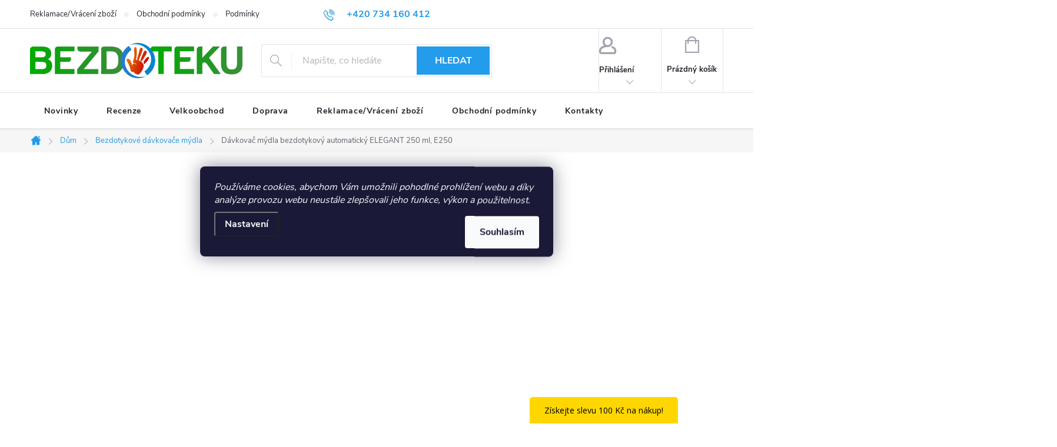

--- FILE ---
content_type: text/html; charset=utf-8
request_url: https://www.bezdoteku.cz/davkovac-mydla-bezdotykovy-automaticky-elegant-250-ml--e250/
body_size: 34118
content:
<!doctype html><html lang="cs" dir="ltr" class="header-background-light external-fonts-loaded"><head><meta charset="utf-8" /><meta name="viewport" content="width=device-width,initial-scale=1" /><title>Dávkovač mýdla bezdotykový automatický ELEGANT 250 ml, E250 - BEZDOTEKU</title><link rel="preconnect" href="https://cdn.myshoptet.com" /><link rel="dns-prefetch" href="https://cdn.myshoptet.com" /><link rel="preload" href="https://cdn.myshoptet.com/prj/dist/master/cms/libs/jquery/jquery-1.11.3.min.js" as="script" /><link href="https://cdn.myshoptet.com/prj/dist/master/cms/templates/frontend_templates/shared/css/font-face/source-sans-3.css" rel="stylesheet"><link href="https://cdn.myshoptet.com/prj/dist/master/cms/templates/frontend_templates/shared/css/font-face/exo-2.css" rel="stylesheet"><script>
dataLayer = [];
dataLayer.push({'shoptet' : {
    "pageId": 1589,
    "pageType": "productDetail",
    "currency": "CZK",
    "currencyInfo": {
        "decimalSeparator": ",",
        "exchangeRate": 1,
        "priceDecimalPlaces": 0,
        "symbol": "K\u010d",
        "symbolLeft": 0,
        "thousandSeparator": " "
    },
    "language": "cs",
    "projectId": 305728,
    "product": {
        "id": 5693,
        "guid": "624888fa-e8f2-11e9-a065-0cc47a6c92bc",
        "hasVariants": false,
        "codes": [
            {
                "code": 27,
                "quantity": "1",
                "stocks": [
                    {
                        "id": "ext",
                        "quantity": "1"
                    }
                ]
            }
        ],
        "code": "27",
        "name": "D\u00e1vkova\u010d m\u00fddla bezdotykov\u00fd automatick\u00fd ELEGANT 250 ml, E250",
        "appendix": "",
        "weight": 0,
        "manufacturer": "Bezdoteku",
        "manufacturerGuid": "1EF53330DEE668609C2CDA0BA3DED3EE",
        "currentCategory": "D\u016fm | Bezdotykov\u00e9 d\u00e1vkova\u010de m\u00fddla",
        "currentCategoryGuid": "ffdc4ed6-e6bf-11ea-a065-0cc47a6c92bc",
        "defaultCategory": "D\u016fm | Bezdotykov\u00e9 d\u00e1vkova\u010de m\u00fddla",
        "defaultCategoryGuid": "ffdc4ed6-e6bf-11ea-a065-0cc47a6c92bc",
        "currency": "CZK",
        "priceWithVat": 348
    },
    "stocks": [
        {
            "id": "ext",
            "title": "Sklad",
            "isDeliveryPoint": 0,
            "visibleOnEshop": 1
        }
    ],
    "cartInfo": {
        "id": null,
        "freeShipping": false,
        "freeShippingFrom": 4000,
        "leftToFreeGift": {
            "formattedPrice": "0 K\u010d",
            "priceLeft": 0
        },
        "freeGift": false,
        "leftToFreeShipping": {
            "priceLeft": 4000,
            "dependOnRegion": 0,
            "formattedPrice": "4 000 K\u010d"
        },
        "discountCoupon": [],
        "getNoBillingShippingPrice": {
            "withoutVat": 0,
            "vat": 0,
            "withVat": 0
        },
        "cartItems": [],
        "taxMode": "ORDINARY"
    },
    "cart": [],
    "customer": {
        "priceRatio": 1,
        "priceListId": 1,
        "groupId": null,
        "registered": false,
        "mainAccount": false
    }
}});
dataLayer.push({'cookie_consent' : {
    "marketing": "denied",
    "analytics": "denied"
}});
document.addEventListener('DOMContentLoaded', function() {
    shoptet.consent.onAccept(function(agreements) {
        if (agreements.length == 0) {
            return;
        }
        dataLayer.push({
            'cookie_consent' : {
                'marketing' : (agreements.includes(shoptet.config.cookiesConsentOptPersonalisation)
                    ? 'granted' : 'denied'),
                'analytics': (agreements.includes(shoptet.config.cookiesConsentOptAnalytics)
                    ? 'granted' : 'denied')
            },
            'event': 'cookie_consent'
        });
    });
});
</script>

<!-- Google Tag Manager -->
<script>(function(w,d,s,l,i){w[l]=w[l]||[];w[l].push({'gtm.start':
new Date().getTime(),event:'gtm.js'});var f=d.getElementsByTagName(s)[0],
j=d.createElement(s),dl=l!='dataLayer'?'&l='+l:'';j.async=true;j.src=
'https://www.googletagmanager.com/gtm.js?id='+i+dl;f.parentNode.insertBefore(j,f);
})(window,document,'script','dataLayer','GTM-K9QRN4D');</script>
<!-- End Google Tag Manager -->

<meta property="og:type" content="website"><meta property="og:site_name" content="bezdoteku.cz"><meta property="og:url" content="https://www.bezdoteku.cz/davkovac-mydla-bezdotykovy-automaticky-elegant-250-ml--e250/"><meta property="og:title" content="Dávkovač mýdla bezdotykový automatický ELEGANT 250 ml, E250 - BEZDOTEKU"><meta name="author" content="BEZDOTEKU"><meta name="web_author" content="Shoptet.cz"><meta name="dcterms.rightsHolder" content="www.bezdoteku.cz"><meta name="robots" content="index,follow"><meta property="og:image" content="https://cdn.myshoptet.com/usr/www.bezdoteku.cz/user/shop/big/5693-8_5693-bezdoteku-davkovac-mydla-bezdotykovy-automaticky-elegant-250-ml-e250.jpg?626668bd"><meta property="og:description" content="Dávkovač mýdla bezdotykový automatický ELEGANT 250 ml, E250. 



Bezdotykový dávkovač mýdla o objemu 250 ml v elegantním provedení usnadní mytí rukou celé rodiny, 
je bezhlučný, s nízkou spotřebou a dlouhou životností. 



"><meta name="description" content="Dávkovač mýdla bezdotykový automatický ELEGANT 250 ml, E250. 



Bezdotykový dávkovač mýdla o objemu 250 ml v elegantním provedení usnadní mytí rukou celé rodiny, 
je bezhlučný, s nízkou spotřebou a dlouhou životností. 



"><meta name="google-site-verification" content="KbrqI6rOSaiEcZNf9qinqZ031FzN9jKrsS-m0cDT6mY"><meta property="product:price:amount" content="348"><meta property="product:price:currency" content="CZK"><style>:root {--color-primary: #239ceb;--color-primary-h: 204;--color-primary-s: 83%;--color-primary-l: 53%;--color-primary-hover: #1997e5;--color-primary-hover-h: 203;--color-primary-hover-s: 80%;--color-primary-hover-l: 50%;--color-secondary: #468c98;--color-secondary-h: 189;--color-secondary-s: 37%;--color-secondary-l: 44%;--color-secondary-hover: #3b7580;--color-secondary-hover-h: 190;--color-secondary-hover-s: 37%;--color-secondary-hover-l: 37%;--color-tertiary: #ffc807;--color-tertiary-h: 47;--color-tertiary-s: 100%;--color-tertiary-l: 51%;--color-tertiary-hover: #ffbb00;--color-tertiary-hover-h: 44;--color-tertiary-hover-s: 100%;--color-tertiary-hover-l: 50%;--color-header-background: #ffffff;--template-font: "Source Sans 3";--template-headings-font: "Exo 2";--header-background-url: url("[data-uri]");--cookies-notice-background: #1A1937;--cookies-notice-color: #F8FAFB;--cookies-notice-button-hover: #f5f5f5;--cookies-notice-link-hover: #27263f;--templates-update-management-preview-mode-content: "Náhled aktualizací šablony je aktivní pro váš prohlížeč."}</style>
    <script>var shoptet = shoptet || {};</script>
    <script src="https://cdn.myshoptet.com/prj/dist/master/shop/dist/main-3g-header.js.27c4444ba5dd6be3416d.js"></script>
<!-- User include --><!-- service 776(417) html code header -->
<link type="text/css" rel="stylesheet" media="all"  href="https://cdn.myshoptet.com/usr/paxio.myshoptet.com/user/documents/blank/style.css?v1602547"/>
<link href="https://cdn.myshoptet.com/prj/dist/master/shop/dist/font-shoptet-11.css.62c94c7785ff2cea73b2.css" rel="stylesheet">
<link href="https://cdn.myshoptet.com/usr/paxio.myshoptet.com/user/documents/blank/ikony.css?v9" rel="stylesheet">
<link type="text/css" rel="stylesheet" media="screen"  href="https://cdn.myshoptet.com/usr/paxio.myshoptet.com/user/documents/blank/preklady.css?v27" />
<link rel="stylesheet" href="https://cdn.myshoptet.com/usr/paxio.myshoptet.com/user/documents/blank/Slider/slick.css" />
<link rel="stylesheet" href="https://cdn.myshoptet.com/usr/paxio.myshoptet.com/user/documents/blank/Slider/slick-theme.css?v4" />
<link rel="stylesheet" href="https://cdn.myshoptet.com/usr/paxio.myshoptet.com/user/documents/blank/Slider/slick-classic.css?v3" />

<!-- api 473(125) html code header -->

                <style>
                    #order-billing-methods .radio-wrapper[data-guid="99b30450-9b1f-11ed-8eb3-0cc47a6c92bc"]:not(.cggooglepay), #order-billing-methods .radio-wrapper[data-guid="f4ac23ff-66d4-11eb-a065-0cc47a6c92bc"]:not(.cgapplepay) {
                        display: none;
                    }
                </style>
                <script type="text/javascript">
                    document.addEventListener('DOMContentLoaded', function() {
                        if (getShoptetDataLayer('pageType') === 'billingAndShipping') {
                            
                try {
                    if (window.ApplePaySession && window.ApplePaySession.canMakePayments()) {
                        document.querySelector('#order-billing-methods .radio-wrapper[data-guid="f4ac23ff-66d4-11eb-a065-0cc47a6c92bc"]').classList.add('cgapplepay');
                    }
                } catch (err) {} 
            
                            
                const cgBaseCardPaymentMethod = {
                        type: 'CARD',
                        parameters: {
                            allowedAuthMethods: ["PAN_ONLY", "CRYPTOGRAM_3DS"],
                            allowedCardNetworks: [/*"AMEX", "DISCOVER", "INTERAC", "JCB",*/ "MASTERCARD", "VISA"]
                        }
                };
                
                function cgLoadScript(src, callback)
                {
                    var s,
                        r,
                        t;
                    r = false;
                    s = document.createElement('script');
                    s.type = 'text/javascript';
                    s.src = src;
                    s.onload = s.onreadystatechange = function() {
                        if ( !r && (!this.readyState || this.readyState == 'complete') )
                        {
                            r = true;
                            callback();
                        }
                    };
                    t = document.getElementsByTagName('script')[0];
                    t.parentNode.insertBefore(s, t);
                } 
                
                function cgGetGoogleIsReadyToPayRequest() {
                    return Object.assign(
                        {},
                        {
                            apiVersion: 2,
                            apiVersionMinor: 0
                        },
                        {
                            allowedPaymentMethods: [cgBaseCardPaymentMethod]
                        }
                    );
                }

                function onCgGooglePayLoaded() {
                    let paymentsClient = new google.payments.api.PaymentsClient({environment: 'PRODUCTION'});
                    paymentsClient.isReadyToPay(cgGetGoogleIsReadyToPayRequest()).then(function(response) {
                        if (response.result) {
                            document.querySelector('#order-billing-methods .radio-wrapper[data-guid="99b30450-9b1f-11ed-8eb3-0cc47a6c92bc"]').classList.add('cggooglepay');	 	 	 	 	 
                        }
                    })
                    .catch(function(err) {});
                }
                
                cgLoadScript('https://pay.google.com/gp/p/js/pay.js', onCgGooglePayLoaded);
            
                        }
                    });
                </script> 
                
<!-- api 1117(741) html code header -->
<link rel="stylesheet" href="https://cdn.myshoptet.com/usr/api2.dklab.cz/user/documents/_doplnky/faviExtra/305728/1/305728_1.css" type="text/css" /><style></style>
<!-- service 423(77) html code header -->
<script type="text/javascript" src="https://postback.affiliateport.eu/track.js"></script>
<script>
    function getCookie(name) {
        const value = `; ${document.cookie}`;
        const parts = value.split(`; ${name}=`);
        if (parts.length === 2) return parts.pop().split(';').shift();
    }

    const interval = setInterval(() => {
        if (document.cookie.indexOf('CookiesConsent=') !== - 1) {
            //ex.: {"consent":"analytics,personalisation","cookieId":"7hq2hmetk5kn82nkc9srfme7dio7288c"}
            let cookies_consent = getCookie('CookiesConsent').split("\n").map(JSON.parse)[0]
            let consent_attr = cookies_consent?.consent ?? ''

            if (consent_attr.includes('analytics')) {
                _AP_tracker.init()
                clearInterval(interval);
            }
        }
    }, 100)
</script>
<!-- service 659(306) html code header -->
<link rel="stylesheet" type="text/css" href="https://cdn.myshoptet.com/usr/fvstudio.myshoptet.com/user/documents/showmore/fv-studio-app-showmore.css?v=21.10.1">

<!-- project html code header -->
<!-- Google tag (gtag.js) -->
<script async src="https://www.googletagmanager.com/gtag/js?id=G-0LNSYD88NY"></script>
<script>
  window.dataLayer = window.dataLayer || [];
  function gtag(){dataLayer.push(arguments);}
  gtag('js', new Date());

  gtag('config', 'G-0LNSYD88NY');
</script>
<meta name="seznam-wmt" content="DVrg5Jd4GFjAhehWPUI0MKWZDWxe3RcS" />
<!-- Behavee Tag Manager -->
<script type="text/javascript">
var _mtm = window._mtm = window._mtm || [];
_mtm.push({'mtm.startTime': (new Date().getTime()), 'event': 'mtm.Start'});
var d=document, g=d.createElement('script'), s=d.getElementsByTagName('script')[0];
g.type='text/javascript'; g.async=true; g.src='https://analytics.behavee.com/js/container_7x2BAFSS.js'; s.parentNode.insertBefore(g,s);
</script>
<!-- End Behavee Tag Manager -->


<style>
.type-product .content .products-additional.products-visible.slick-slider .product:has(.availability.vyprodano), 
.products-additional .product:has(.availability.vyprodano),
.products-related .product:has(.availability.vyprodano)
{display:none !important}
</style>
<!-- /User include --><link rel="shortcut icon" href="/favicon.ico" type="image/x-icon" /><link rel="canonical" href="https://www.bezdoteku.cz/davkovac-mydla-bezdotykovy-automaticky-elegant-250-ml--e250/" /><script>!function(){var t={9196:function(){!function(){var t=/\[object (Boolean|Number|String|Function|Array|Date|RegExp)\]/;function r(r){return null==r?String(r):(r=t.exec(Object.prototype.toString.call(Object(r))))?r[1].toLowerCase():"object"}function n(t,r){return Object.prototype.hasOwnProperty.call(Object(t),r)}function e(t){if(!t||"object"!=r(t)||t.nodeType||t==t.window)return!1;try{if(t.constructor&&!n(t,"constructor")&&!n(t.constructor.prototype,"isPrototypeOf"))return!1}catch(t){return!1}for(var e in t);return void 0===e||n(t,e)}function o(t,r,n){this.b=t,this.f=r||function(){},this.d=!1,this.a={},this.c=[],this.e=function(t){return{set:function(r,n){u(c(r,n),t.a)},get:function(r){return t.get(r)}}}(this),i(this,t,!n);var e=t.push,o=this;t.push=function(){var r=[].slice.call(arguments,0),n=e.apply(t,r);return i(o,r),n}}function i(t,n,o){for(t.c.push.apply(t.c,n);!1===t.d&&0<t.c.length;){if("array"==r(n=t.c.shift()))t:{var i=n,a=t.a;if("string"==r(i[0])){for(var f=i[0].split("."),s=f.pop(),p=(i=i.slice(1),0);p<f.length;p++){if(void 0===a[f[p]])break t;a=a[f[p]]}try{a[s].apply(a,i)}catch(t){}}}else if("function"==typeof n)try{n.call(t.e)}catch(t){}else{if(!e(n))continue;for(var l in n)u(c(l,n[l]),t.a)}o||(t.d=!0,t.f(t.a,n),t.d=!1)}}function c(t,r){for(var n={},e=n,o=t.split("."),i=0;i<o.length-1;i++)e=e[o[i]]={};return e[o[o.length-1]]=r,n}function u(t,o){for(var i in t)if(n(t,i)){var c=t[i];"array"==r(c)?("array"==r(o[i])||(o[i]=[]),u(c,o[i])):e(c)?(e(o[i])||(o[i]={}),u(c,o[i])):o[i]=c}}window.DataLayerHelper=o,o.prototype.get=function(t){var r=this.a;t=t.split(".");for(var n=0;n<t.length;n++){if(void 0===r[t[n]])return;r=r[t[n]]}return r},o.prototype.flatten=function(){this.b.splice(0,this.b.length),this.b[0]={},u(this.a,this.b[0])}}()}},r={};function n(e){var o=r[e];if(void 0!==o)return o.exports;var i=r[e]={exports:{}};return t[e](i,i.exports,n),i.exports}n.n=function(t){var r=t&&t.__esModule?function(){return t.default}:function(){return t};return n.d(r,{a:r}),r},n.d=function(t,r){for(var e in r)n.o(r,e)&&!n.o(t,e)&&Object.defineProperty(t,e,{enumerable:!0,get:r[e]})},n.o=function(t,r){return Object.prototype.hasOwnProperty.call(t,r)},function(){"use strict";n(9196)}()}();</script>    <!-- Global site tag (gtag.js) - Google Analytics -->
    <script async src="https://www.googletagmanager.com/gtag/js?id=G-QXCMZCHWLV"></script>
    <script>
        
        window.dataLayer = window.dataLayer || [];
        function gtag(){dataLayer.push(arguments);}
        

                    console.debug('default consent data');

            gtag('consent', 'default', {"ad_storage":"denied","analytics_storage":"denied","ad_user_data":"denied","ad_personalization":"denied","wait_for_update":500});
            dataLayer.push({
                'event': 'default_consent'
            });
        
        gtag('js', new Date());

        
                gtag('config', 'G-QXCMZCHWLV', {"groups":"GA4","send_page_view":false,"content_group":"productDetail","currency":"CZK","page_language":"cs"});
        
                gtag('config', 'AW-972237893', {"allow_enhanced_conversions":true});
        
        
        
        
        
                    gtag('event', 'page_view', {"send_to":"GA4","page_language":"cs","content_group":"productDetail","currency":"CZK"});
        
                gtag('set', 'currency', 'CZK');

        gtag('event', 'view_item', {
            "send_to": "UA",
            "items": [
                {
                    "id": "27",
                    "name": "D\u00e1vkova\u010d m\u00fddla bezdotykov\u00fd automatick\u00fd ELEGANT 250 ml, E250",
                    "category": "D\u016fm \/ Bezdotykov\u00e9 d\u00e1vkova\u010de m\u00fddla",
                                        "brand": "Bezdoteku",
                                                            "price": 288
                }
            ]
        });
        
        
        
        
        
                    gtag('event', 'view_item', {"send_to":"GA4","page_language":"cs","content_group":"productDetail","value":288,"currency":"CZK","items":[{"item_id":"27","item_name":"D\u00e1vkova\u010d m\u00fddla bezdotykov\u00fd automatick\u00fd ELEGANT 250 ml, E250","item_brand":"Bezdoteku","item_category":"D\u016fm","item_category2":"Bezdotykov\u00e9 d\u00e1vkova\u010de m\u00fddla","price":288,"quantity":1,"index":0}]});
        
        
        
        
        
        
        
        document.addEventListener('DOMContentLoaded', function() {
            if (typeof shoptet.tracking !== 'undefined') {
                for (var id in shoptet.tracking.bannersList) {
                    gtag('event', 'view_promotion', {
                        "send_to": "UA",
                        "promotions": [
                            {
                                "id": shoptet.tracking.bannersList[id].id,
                                "name": shoptet.tracking.bannersList[id].name,
                                "position": shoptet.tracking.bannersList[id].position
                            }
                        ]
                    });
                }
            }

            shoptet.consent.onAccept(function(agreements) {
                if (agreements.length !== 0) {
                    console.debug('gtag consent accept');
                    var gtagConsentPayload =  {
                        'ad_storage': agreements.includes(shoptet.config.cookiesConsentOptPersonalisation)
                            ? 'granted' : 'denied',
                        'analytics_storage': agreements.includes(shoptet.config.cookiesConsentOptAnalytics)
                            ? 'granted' : 'denied',
                                                                                                'ad_user_data': agreements.includes(shoptet.config.cookiesConsentOptPersonalisation)
                            ? 'granted' : 'denied',
                        'ad_personalization': agreements.includes(shoptet.config.cookiesConsentOptPersonalisation)
                            ? 'granted' : 'denied',
                        };
                    console.debug('update consent data', gtagConsentPayload);
                    gtag('consent', 'update', gtagConsentPayload);
                    dataLayer.push(
                        { 'event': 'update_consent' }
                    );
                }
            });
        });
    </script>
<script>
    (function(t, r, a, c, k, i, n, g) { t['ROIDataObject'] = k;
    t[k]=t[k]||function(){ (t[k].q=t[k].q||[]).push(arguments) },t[k].c=i;n=r.createElement(a),
    g=r.getElementsByTagName(a)[0];n.async=1;n.src=c;g.parentNode.insertBefore(n,g)
    })(window, document, 'script', '//www.heureka.cz/ocm/sdk.js?source=shoptet&version=2&page=product_detail', 'heureka', 'cz');

    heureka('set_user_consent', 0);
</script>
</head><body class="desktop id-1589 in-bezdotykove-davkovace-mydla template-11 type-product type-detail multiple-columns-body columns-3 blank-mode blank-mode-css ums_forms_redesign--off ums_a11y_category_page--on ums_discussion_rating_forms--off ums_flags_display_unification--on ums_a11y_login--on mobile-header-version-1">
        <div id="fb-root"></div>
        <script>
            window.fbAsyncInit = function() {
                FB.init({
                    autoLogAppEvents : true,
                    xfbml            : true,
                    version          : 'v24.0'
                });
            };
        </script>
        <script async defer crossorigin="anonymous" src="https://connect.facebook.net/cs_CZ/sdk.js#xfbml=1&version=v24.0"></script>
<!-- Google Tag Manager (noscript) -->
<noscript><iframe src="https://www.googletagmanager.com/ns.html?id=GTM-K9QRN4D"
height="0" width="0" style="display:none;visibility:hidden"></iframe></noscript>
<!-- End Google Tag Manager (noscript) -->

    <div class="siteCookies siteCookies--center siteCookies--dark js-siteCookies" role="dialog" data-testid="cookiesPopup" data-nosnippet>
        <div class="siteCookies__form">
            <div class="siteCookies__content">
                <div class="siteCookies__text">
                    <em>Používáme cookies, abychom Vám umožnili pohodlné prohlížení webu a díky analýze provozu webu neustále zlepšovali jeho funkce, výkon a použitelnost.</em>
                </div>
                <p class="siteCookies__links">
                    <button class="siteCookies__link js-cookies-settings" aria-label="Nastavení cookies" data-testid="cookiesSettings">Nastavení</button>
                </p>
            </div>
            <div class="siteCookies__buttonWrap">
                                <button class="siteCookies__button js-cookiesConsentSubmit" value="all" aria-label="Přijmout cookies" data-testid="buttonCookiesAccept">Souhlasím</button>
            </div>
        </div>
        <script>
            document.addEventListener("DOMContentLoaded", () => {
                const siteCookies = document.querySelector('.js-siteCookies');
                document.addEventListener("scroll", shoptet.common.throttle(() => {
                    const st = document.documentElement.scrollTop;
                    if (st > 1) {
                        siteCookies.classList.add('siteCookies--scrolled');
                    } else {
                        siteCookies.classList.remove('siteCookies--scrolled');
                    }
                }, 100));
            });
        </script>
    </div>
<a href="#content" class="skip-link sr-only">Přejít na obsah</a><div class="overall-wrapper"><div class="user-action"><div class="container">
    <div class="user-action-in">
                    <div id="login" class="user-action-login popup-widget login-widget" role="dialog" aria-labelledby="loginHeading">
        <div class="popup-widget-inner">
                            <h2 id="loginHeading">Přihlášení k vašemu účtu</h2><div id="customerLogin"><form action="/action/Customer/Login/" method="post" id="formLoginIncluded" class="csrf-enabled formLogin" data-testid="formLogin"><input type="hidden" name="referer" value="" /><div class="form-group"><div class="input-wrapper email js-validated-element-wrapper no-label"><input type="email" name="email" class="form-control" autofocus placeholder="E-mailová adresa (např. jan@novak.cz)" data-testid="inputEmail" autocomplete="email" required /></div></div><div class="form-group"><div class="input-wrapper password js-validated-element-wrapper no-label"><input type="password" name="password" class="form-control" placeholder="Heslo" data-testid="inputPassword" autocomplete="current-password" required /><span class="no-display">Nemůžete vyplnit toto pole</span><input type="text" name="surname" value="" class="no-display" /></div></div><div class="form-group"><div class="login-wrapper"><button type="submit" class="btn btn-secondary btn-text btn-login" data-testid="buttonSubmit">Přihlásit se</button><div class="password-helper"><a href="/registrace/" data-testid="signup" rel="nofollow">Nová registrace</a><a href="/klient/zapomenute-heslo/" rel="nofollow">Zapomenuté heslo</a></div></div></div></form>
</div>                    </div>
    </div>

                            <div id="cart-widget" class="user-action-cart popup-widget cart-widget loader-wrapper" data-testid="popupCartWidget" role="dialog" aria-hidden="true">
    <div class="popup-widget-inner cart-widget-inner place-cart-here">
        <div class="loader-overlay">
            <div class="loader"></div>
        </div>
    </div>

    <div class="cart-widget-button">
        <a href="/kosik/" class="btn btn-conversion" id="continue-order-button" rel="nofollow" data-testid="buttonNextStep">Pokračovat do košíku</a>
    </div>
</div>
            </div>
</div>
</div><div class="top-navigation-bar" data-testid="topNavigationBar">

    <div class="container">

        <div class="top-navigation-contacts">
            <strong>Zákaznická podpora:</strong><a href="tel:+420734160412" class="project-phone" aria-label="Zavolat na +420734160412" data-testid="contactboxPhone"><span>+420 734 160 412</span></a><a href="mailto:info@bezdoteku.cz" class="project-email" data-testid="contactboxEmail"><span>info@bezdoteku.cz</span></a>        </div>

                            <div class="top-navigation-menu">
                <div class="top-navigation-menu-trigger"></div>
                <ul class="top-navigation-bar-menu">
                                            <li class="top-navigation-menu-item-27">
                            <a href="/clanky/reklamace/">Reklamace/Vrácení zboží</a>
                        </li>
                                            <li class="top-navigation-menu-item-39">
                            <a href="/clanky/obchodni-podminky/">Obchodní podmínky</a>
                        </li>
                                            <li class="top-navigation-menu-item-691">
                            <a href="/clanky/podminky-ochrany-osobnich-udaju/">Podmínky ochrany osobních údajů </a>
                        </li>
                                    </ul>
                <ul class="top-navigation-bar-menu-helper"></ul>
            </div>
        
        <div class="top-navigation-tools">
            <div class="responsive-tools">
                <a href="#" class="toggle-window" data-target="search" aria-label="Hledat" data-testid="linkSearchIcon"></a>
                                                            <a href="#" class="toggle-window" data-target="login"></a>
                                                    <a href="#" class="toggle-window" data-target="navigation" aria-label="Menu" data-testid="hamburgerMenu"></a>
            </div>
                        <button class="top-nav-button top-nav-button-login toggle-window" type="button" data-target="login" aria-haspopup="dialog" aria-controls="login" aria-expanded="false" data-testid="signin"><span>Přihlášení</span></button>        </div>

    </div>

</div>
<header id="header"><div class="container navigation-wrapper">
    <div class="header-top">
        <div class="site-name-wrapper">
            <div class="site-name"><a href="/" data-testid="linkWebsiteLogo"><img src="https://cdn.myshoptet.com/usr/www.bezdoteku.cz/user/logos/bezdoteku_logo_2018-1.png" alt="BEZDOTEKU" fetchpriority="low" /></a></div>        </div>
        <div class="search" itemscope itemtype="https://schema.org/WebSite">
            <meta itemprop="headline" content="Bezdotykové dávkovače mýdla"/><meta itemprop="url" content="https://www.bezdoteku.cz"/><meta itemprop="text" content="Dávkovač mýdla bezdotykový automatický ELEGANT 250 ml, E250. Bezdotykový dávkovač mýdla o objemu 250 ml v elegantním provedení usnadní mytí rukou celé rodiny, je bezhlučný, s nízkou spotřebou a dlouhou životností. "/>            <form action="/action/ProductSearch/prepareString/" method="post"
    id="formSearchForm" class="search-form compact-form js-search-main"
    itemprop="potentialAction" itemscope itemtype="https://schema.org/SearchAction" data-testid="searchForm">
    <fieldset>
        <meta itemprop="target"
            content="https://www.bezdoteku.cz/vyhledavani/?string={string}"/>
        <input type="hidden" name="language" value="cs"/>
        
            
<input
    type="search"
    name="string"
        class="query-input form-control search-input js-search-input"
    placeholder="Napište, co hledáte"
    autocomplete="off"
    required
    itemprop="query-input"
    aria-label="Vyhledávání"
    data-testid="searchInput"
>
            <button type="submit" class="btn btn-default" data-testid="searchBtn">Hledat</button>
        
    </fieldset>
</form>
        </div>
        <div class="navigation-buttons">
                
    <a href="/kosik/" class="btn btn-icon toggle-window cart-count" data-target="cart" data-hover="true" data-redirect="true" data-testid="headerCart" rel="nofollow" aria-haspopup="dialog" aria-expanded="false" aria-controls="cart-widget">
        
                <span class="sr-only">Nákupní košík</span>
        
            <span class="cart-price visible-lg-inline-block" data-testid="headerCartPrice">
                                    Prázdný košík                            </span>
        
    
            </a>
        </div>
    </div>
    <nav id="navigation" aria-label="Hlavní menu" data-collapsible="true"><div class="navigation-in menu"><ul class="menu-level-1" role="menubar" data-testid="headerMenuItems"><li class="menu-item-682" role="none"><a href="/rubriky/nase-novinky/" data-testid="headerMenuItem" role="menuitem" aria-expanded="false"><b>Novinky</b></a></li>
<li class="menu-item-2077" role="none"><a href="/rubriky/recenze/" data-testid="headerMenuItem" role="menuitem" aria-expanded="false"><b>Recenze</b></a></li>
<li class="menu-item-1430" role="none"><a href="/clanky/velkoobchod/" data-testid="headerMenuItem" role="menuitem" aria-expanded="false"><b>Velkoobchod</b></a></li>
<li class="menu-item-1424" role="none"><a href="/clanky/doprava/" data-testid="headerMenuItem" role="menuitem" aria-expanded="false"><b>Doprava</b></a></li>
<li class="menu-item-27" role="none"><a href="/clanky/reklamace/" data-testid="headerMenuItem" role="menuitem" aria-expanded="false"><b>Reklamace/Vrácení zboží</b></a></li>
<li class="menu-item-39" role="none"><a href="/clanky/obchodni-podminky/" data-testid="headerMenuItem" role="menuitem" aria-expanded="false"><b>Obchodní podmínky</b></a></li>
<li class="menu-item-29" role="none"><a href="/clanky/kontakty/" data-testid="headerMenuItem" role="menuitem" aria-expanded="false"><b>Kontakty</b></a></li>
<li class="appended-category menu-item-1562 ext" role="none"><a href="/dum/"><b>Dům</b><span class="submenu-arrow" role="menuitem"></span></a><ul class="menu-level-2 menu-level-2-appended" role="menu"><li class="menu-item-1586" role="none"><a href="/bezdotykove-odpadkove-kose/" data-testid="headerMenuItem" role="menuitem"><span>Bezdotykové odpadkové koše</span></a></li><li class="menu-item-1589" role="none"><a href="/bezdotykove-davkovace-mydla/" data-testid="headerMenuItem" role="menuitem"><span>Bezdotykové dávkovače mýdla</span></a></li><li class="menu-item-1983" role="none"><a href="/zrcadla-do-koupelny/" data-testid="headerMenuItem" role="menuitem"><span>Zrcadla do koupelny</span></a></li><li class="menu-item-2107" role="none"><a href="/koupelnove-skrinky-se-zrcadlem/" data-testid="headerMenuItem" role="menuitem"><span>Koupelnové skříňky se zrcadlem</span></a></li><li class="menu-item-2103" role="none"><a href="/koupelnove-predlozky/" data-testid="headerMenuItem" role="menuitem"><span>Koupelnové předložky</span></a></li><li class="menu-item-2123" role="none"><a href="/kuchynska-podlozka-a-odkapavace/" data-testid="headerMenuItem" role="menuitem"><span>Kuchyňská podložka a odkapávače</span></a></li><li class="menu-item-2126" role="none"><a href="/absorpcni-podlozka-a-keramicke-misky-pro-psa/" data-testid="headerMenuItem" role="menuitem"><span>Absorpční podložka a keramické misky pro psa</span></a></li><li class="menu-item-2146" role="none"><a href="/ohrivace-svicek/" data-testid="headerMenuItem" role="menuitem"><span>Ohřívače svíček</span></a></li><li class="menu-item-1598" role="none"><a href="/domaci-spotrebice/" data-testid="headerMenuItem" role="menuitem"><span>Domácí spotřebiče </span></a></li><li class="menu-item-2110" role="none"><a href="/ip-kamery/" data-testid="headerMenuItem" role="menuitem"><span>IP kamery</span></a></li><li class="menu-item-2098" role="none"><a href="/roboticky-cistic-oken/" data-testid="headerMenuItem" role="menuitem"><span>Robotický čistič oken</span></a></li><li class="menu-item-1592" role="none"><a href="/aroma-difuzery/" data-testid="headerMenuItem" role="menuitem"><span>Aroma difuzéry</span></a></li><li class="menu-item-1595" role="none"><a href="/kancelarska-kresla/" data-testid="headerMenuItem" role="menuitem"><span>Kancelářská křesla</span></a></li><li class="menu-item-1604" role="none"><a href="/hracky/" data-testid="headerMenuItem" role="menuitem"><span>Hračky </span></a></li></ul></li><li class="appended-category menu-item-1565 ext" role="none"><a href="/zahrada/"><b>Zahrada</b><span class="submenu-arrow" role="menuitem"></span></a><ul class="menu-level-2 menu-level-2-appended" role="menu"><li class="menu-item-1607" role="none"><a href="/venkovni-osvetleni/" data-testid="headerMenuItem" role="menuitem"><span>Venkovní osvětlení</span></a></li><li class="menu-item-1610" role="none"><a href="/zahradni-sprchy/" data-testid="headerMenuItem" role="menuitem"><span>Zahradní sprchy</span></a></li><li class="menu-item-1613" role="none"><a href="/zavlazovani-2/" data-testid="headerMenuItem" role="menuitem"><span>Zavlažovaní </span></a></li><li class="menu-item-2038" role="none"><a href="/odpuzovace-skudcu/" data-testid="headerMenuItem" role="menuitem"><span>Odpuzovače škůdců</span></a></li></ul></li><li class="appended-category menu-item-1568 ext" role="none"><a href="/krasa/"><b>Krása</b><span class="submenu-arrow" role="menuitem"></span></a><ul class="menu-level-2 menu-level-2-appended" role="menu"><li class="menu-item-1616" role="none"><a href="/kosmeticka-zrcatka/" data-testid="headerMenuItem" role="menuitem"><span>Kosmetická zrcátka</span></a></li><li class="menu-item-1619" role="none"><a href="/sperkovnice/" data-testid="headerMenuItem" role="menuitem"><span>Šperkovnice</span></a></li></ul></li><li class="appended-category menu-item-1571 ext" role="none"><a href="/vyhrivane-obleceni/"><b>Vyhřívané oblečení</b><span class="submenu-arrow" role="menuitem"></span></a><ul class="menu-level-2 menu-level-2-appended" role="menu"><li class="menu-item-1937" role="none"><a href="/vyhrivane-vlozky-do-bot/" data-testid="headerMenuItem" role="menuitem"><span>Vyhřívané vložky do bot</span></a></li><li class="menu-item-1940" role="none"><a href="/vyhrivane-rukavice/" data-testid="headerMenuItem" role="menuitem"><span>Vyhřívané rukavice</span></a></li><li class="menu-item-1943" role="none"><a href="/vyhrivane-ponozky/" data-testid="headerMenuItem" role="menuitem"><span>Vyhřívané ponožky</span></a></li><li class="menu-item-1946" role="none"><a href="/vyhrivane-bandaze/" data-testid="headerMenuItem" role="menuitem"><span>Vyhřívané bandáže</span></a></li><li class="menu-item-1949" role="none"><a href="/vyhrivane-mikiny/" data-testid="headerMenuItem" role="menuitem"><span>Vyhřívané mikiny</span></a></li><li class="menu-item-1952" role="none"><a href="/vyhrivane-termopradlo/" data-testid="headerMenuItem" role="menuitem"><span>Vyhřívané termoprádlo</span></a></li><li class="menu-item-1955" role="none"><a href="/vyhrivane-cepice/" data-testid="headerMenuItem" role="menuitem"><span>Vyhřívané čepice</span></a></li><li class="menu-item-1958" role="none"><a href="/vyhrivane-oblecky-pro-psy/" data-testid="headerMenuItem" role="menuitem"><span>Vyhřívané oblečky pro psy</span></a></li><li class="menu-item-2013" role="none"><a href="/vyhrivane-boty/" data-testid="headerMenuItem" role="menuitem"><span>Vyhřívané boty</span></a></li><li class="menu-item-2019" role="none"><a href="/vyhrivane-rukavy/" data-testid="headerMenuItem" role="menuitem"><span>Vyhřívané rukávy</span></a></li><li class="menu-item-2111" role="none"><a href="/vyhrivane-ocni-masky/" data-testid="headerMenuItem" role="menuitem"><span>Vyhřívané oční masky</span></a></li><li class="menu-item-2149" role="none"><a href="/vysousece-bot/" data-testid="headerMenuItem" role="menuitem"><span>Vysoušeče bot</span></a></li></ul></li><li class="appended-category menu-item-1574" role="none"><a href="/tabak/"><b>Tabák</b></a></li><li class="appended-category menu-item-1580" role="none"><a href="/cestovani/"><b>Cestování </b></a></li><li class="appended-category menu-item-1583" role="none"><a href="/respiratory/"><b>Respirátory</b></a></li><li class="appended-category menu-item-1628" role="none"><a href="/mobilni-prislusenstvi/"><b>Mobilní příslušenství</b></a></li></ul>
    <ul class="navigationActions" role="menu">
                            <li role="none">
                                    <a href="/login/?backTo=%2Fdavkovac-mydla-bezdotykovy-automaticky-elegant-250-ml--e250%2F" rel="nofollow" data-testid="signin" role="menuitem"><span>Přihlášení</span></a>
                            </li>
                        </ul>
</div><span class="navigation-close"></span></nav><div class="menu-helper" data-testid="hamburgerMenu"><span>Více</span></div>
</div></header><!-- / header -->


                    <div class="container breadcrumbs-wrapper">
            <div class="breadcrumbs navigation-home-icon-wrapper" itemscope itemtype="https://schema.org/BreadcrumbList">
                                                                            <span id="navigation-first" data-basetitle="BEZDOTEKU" itemprop="itemListElement" itemscope itemtype="https://schema.org/ListItem">
                <a href="/" itemprop="item" class="navigation-home-icon"><span class="sr-only" itemprop="name">Domů</span></a>
                <span class="navigation-bullet">/</span>
                <meta itemprop="position" content="1" />
            </span>
                                <span id="navigation-1" itemprop="itemListElement" itemscope itemtype="https://schema.org/ListItem">
                <a href="/dum/" itemprop="item" data-testid="breadcrumbsSecondLevel"><span itemprop="name">Dům</span></a>
                <span class="navigation-bullet">/</span>
                <meta itemprop="position" content="2" />
            </span>
                                <span id="navigation-2" itemprop="itemListElement" itemscope itemtype="https://schema.org/ListItem">
                <a href="/bezdotykove-davkovace-mydla/" itemprop="item" data-testid="breadcrumbsSecondLevel"><span itemprop="name">Bezdotykové dávkovače mýdla</span></a>
                <span class="navigation-bullet">/</span>
                <meta itemprop="position" content="3" />
            </span>
                                            <span id="navigation-3" itemprop="itemListElement" itemscope itemtype="https://schema.org/ListItem" data-testid="breadcrumbsLastLevel">
                <meta itemprop="item" content="https://www.bezdoteku.cz/davkovac-mydla-bezdotykovy-automaticky-elegant-250-ml--e250/" />
                <meta itemprop="position" content="4" />
                <span itemprop="name" data-title="Dávkovač mýdla bezdotykový automatický ELEGANT 250 ml, E250">Dávkovač mýdla bezdotykový automatický ELEGANT 250 ml, E250 <span class="appendix"></span></span>
            </span>
            </div>
        </div>
    
<div id="content-wrapper" class="container content-wrapper">
    
    <div class="content-wrapper-in">
                                                <aside class="sidebar sidebar-left"  data-testid="sidebarMenu">
                                                                                                <div class="sidebar-inner">
                                                                                                        <div class="box box-bg-variant box-categories">    <div class="skip-link__wrapper">
        <span id="categories-start" class="skip-link__target js-skip-link__target sr-only" tabindex="-1">&nbsp;</span>
        <a href="#categories-end" class="skip-link skip-link--start sr-only js-skip-link--start">Přeskočit kategorie</a>
    </div>

<h4>Kategorie</h4>


<div id="categories"><div class="categories cat-01 expandable active expanded" id="cat-1562"><div class="topic child-active"><a href="/dum/">Dům<span class="cat-trigger">&nbsp;</span></a></div>

                    <ul class=" active expanded">
                                        <li class="
                                 expandable                 expanded                ">
                <a href="/bezdotykove-odpadkove-kose/">
                    Bezdotykové odpadkové koše
                    <span class="cat-trigger">&nbsp;</span>                </a>
                                                            

                    <ul class=" expanded">
                                        <li >
                <a href="/prislusenstvi/">
                    Příslušenství
                                    </a>
                                                                </li>
                </ul>
    
                                                </li>
                                <li class="
                active                                                 ">
                <a href="/bezdotykove-davkovace-mydla/">
                    Bezdotykové dávkovače mýdla
                                    </a>
                                                                </li>
                                <li class="
                                 expandable                 expanded                ">
                <a href="/zrcadla-do-koupelny/">
                    Zrcadla do koupelny
                    <span class="cat-trigger">&nbsp;</span>                </a>
                                                            

                    <ul class=" expanded">
                                        <li >
                <a href="/prislusenstvi-2/">
                    Příslušenství
                                    </a>
                                                                </li>
                </ul>
    
                                                </li>
                                <li >
                <a href="/koupelnove-skrinky-se-zrcadlem/">
                    Koupelnové skříňky se zrcadlem
                                    </a>
                                                                </li>
                                <li >
                <a href="/koupelnove-predlozky/">
                    Koupelnové předložky
                                    </a>
                                                                </li>
                                <li >
                <a href="/kuchynska-podlozka-a-odkapavace/">
                    Kuchyňská podložka a odkapávače
                                    </a>
                                                                </li>
                                <li >
                <a href="/absorpcni-podlozka-a-keramicke-misky-pro-psa/">
                    Absorpční podložka a keramické misky pro psa
                                    </a>
                                                                </li>
                                <li >
                <a href="/ohrivace-svicek/">
                    Ohřívače svíček
                                    </a>
                                                                </li>
                                <li class="
                                 expandable                 expanded                ">
                <a href="/domaci-spotrebice/">
                    Domácí spotřebiče 
                    <span class="cat-trigger">&nbsp;</span>                </a>
                                                            

                    <ul class=" expanded">
                                        <li >
                <a href="/cisticky-vzduchu/">
                    Čističky vzduchu
                                    </a>
                                                                </li>
                                <li >
                <a href="/ochlazovace-vzduchu/">
                    Ochlazovače vzduchu
                                    </a>
                                                                </li>
                                <li >
                <a href="/elektricke-vyvrtky-na-vino/">
                    Elektrické vývrtky a provzdušňovače na víno
                                    </a>
                                                                </li>
                                <li >
                <a href="/mlynky-na-sul-a-pepr/">
                    Elektrické mlýnky na sůl a pepř
                                    </a>
                                                                </li>
                                <li >
                <a href="/mlynky-na-kavu/">
                    Mlýnky na kávu
                                    </a>
                                                                </li>
                                <li >
                <a href="/naparovace-odevu/">
                    Napařovače oděvů
                                    </a>
                                                                </li>
                                <li >
                <a href="/vakuove-svarecky-folii/">
                    Vakuové svářečky fólií
                                    </a>
                                                                </li>
                </ul>
    
                                                </li>
                                <li >
                <a href="/ip-kamery/">
                    IP kamery
                                    </a>
                                                                </li>
                                <li class="
                                 expandable                 expanded                ">
                <a href="/roboticky-cistic-oken/">
                    Robotický čistič oken
                    <span class="cat-trigger">&nbsp;</span>                </a>
                                                            

                    <ul class=" expanded">
                                        <li >
                <a href="/prislusenstvi-roboticky-cistic-oken/">
                    Příslušenství
                                    </a>
                                                                </li>
                </ul>
    
                                                </li>
                                <li >
                <a href="/aroma-difuzery/">
                    Aroma difuzéry
                                    </a>
                                                                </li>
                                <li >
                <a href="/kancelarska-kresla/">
                    Kancelářská křesla
                                    </a>
                                                                </li>
                                <li class="
                                 expandable                 expanded                ">
                <a href="/hracky/">
                    Hračky 
                    <span class="cat-trigger">&nbsp;</span>                </a>
                                                            

                    <ul class=" expanded">
                                        <li >
                <a href="/prislusenstvi-pro-detske-fotoaparaty/">
                    Příslušenství pro dětské fotoaparáty
                                    </a>
                                                                </li>
                </ul>
    
                                                </li>
                </ul>
    </div><div class="categories cat-02 expandable external" id="cat-1565"><div class="topic"><a href="/zahrada/">Zahrada<span class="cat-trigger">&nbsp;</span></a></div>

    </div><div class="categories cat-01 expandable external" id="cat-1568"><div class="topic"><a href="/krasa/">Krása<span class="cat-trigger">&nbsp;</span></a></div>

    </div><div class="categories cat-02 expandable external" id="cat-1571"><div class="topic"><a href="/vyhrivane-obleceni/">Vyhřívané oblečení<span class="cat-trigger">&nbsp;</span></a></div>

    </div><div class="categories cat-01 external" id="cat-1574"><div class="topic"><a href="/tabak/">Tabák<span class="cat-trigger">&nbsp;</span></a></div></div><div class="categories cat-02 external" id="cat-1580"><div class="topic"><a href="/cestovani/">Cestování <span class="cat-trigger">&nbsp;</span></a></div></div><div class="categories cat-01 external" id="cat-1583"><div class="topic"><a href="/respiratory/">Respirátory<span class="cat-trigger">&nbsp;</span></a></div></div><div class="categories cat-02 external" id="cat-1628"><div class="topic"><a href="/mobilni-prislusenstvi/">Mobilní příslušenství<span class="cat-trigger">&nbsp;</span></a></div></div></div>

    <div class="skip-link__wrapper">
        <a href="#categories-start" class="skip-link skip-link--end sr-only js-skip-link--end" tabindex="-1" hidden>Přeskočit kategorie</a>
        <span id="categories-end" class="skip-link__target js-skip-link__target sr-only" tabindex="-1">&nbsp;</span>
    </div>
</div>
                                                                                                                                                                            <div class="box box-bg-default box-sm box-topProducts">        <div class="top-products-wrapper js-top10" >
        <h4><span>Top 10 produktů</span></h4>
        <ol class="top-products">
                            <li class="display-image">
                                            <a href="/tripanelove-kosmeticke-make-up-zrcatko-s-led-osvetlenim-bile-zvetsovaci/" class="top-products-image">
                            <img src="data:image/svg+xml,%3Csvg%20width%3D%22100%22%20height%3D%22100%22%20xmlns%3D%22http%3A%2F%2Fwww.w3.org%2F2000%2Fsvg%22%3E%3C%2Fsvg%3E" alt="6008 3 bezdoteku tripanelove kosmeticke make up zrcatko s led osvetlenim bile zvetsovaci" width="100" height="100"  data-src="https://cdn.myshoptet.com/usr/www.bezdoteku.cz/user/shop/related/6008-6_6008-3-bezdoteku-tripanelove-kosmeticke-make-up-zrcatko-s-led-osvetlenim-bile-zvetsovaci.jpg?626668de" fetchpriority="low" />
                        </a>
                                        <a href="/tripanelove-kosmeticke-make-up-zrcatko-s-led-osvetlenim-bile-zvetsovaci/" class="top-products-content">
                        <span class="top-products-name">  Třípanelové kosmetické make-up zrcátko s led osvětlením bílé zvětšovací</span>
                        
                                                        <strong>
                                499 Kč
                                

                            </strong>
                                                    
                    </a>
                </li>
                            <li class="display-image">
                                            <a href="/10x-zvetsujici-led-kosmeticke-zrcatko-bile/" class="top-products-image">
                            <img src="data:image/svg+xml,%3Csvg%20width%3D%22100%22%20height%3D%22100%22%20xmlns%3D%22http%3A%2F%2Fwww.w3.org%2F2000%2Fsvg%22%3E%3C%2Fsvg%3E" alt="6014 5 bezdoteku 10x zvetsujici led kosmeticke zrcatko bile" width="100" height="100"  data-src="https://cdn.myshoptet.com/usr/www.bezdoteku.cz/user/shop/related/6014-7_6014-5-bezdoteku-10x-zvetsujici-led-kosmeticke-zrcatko-bile.jpg?626668df" fetchpriority="low" />
                        </a>
                                        <a href="/10x-zvetsujici-led-kosmeticke-zrcatko-bile/" class="top-products-content">
                        <span class="top-products-name">  10x zvětšující LED kosmetické zrcátko bílé</span>
                        
                                                        <strong>
                                499 Kč
                                

                            </strong>
                                                    
                    </a>
                </li>
                            <li class="display-image">
                                            <a href="/bezdoteku-ledsolar-10-solarni-retez-s-zarovkami--10x-e27-led-zarovky--ipro--6w--tepla-barva/" class="top-products-image">
                            <img src="data:image/svg+xml,%3Csvg%20width%3D%22100%22%20height%3D%22100%22%20xmlns%3D%22http%3A%2F%2Fwww.w3.org%2F2000%2Fsvg%22%3E%3C%2Fsvg%3E" alt="6215 bezdoteku ledsolar 10 solarni retez s zarovkami 10x e27 led zarovky ipro 6w tepla barva" width="100" height="100"  data-src="https://cdn.myshoptet.com/usr/www.bezdoteku.cz/user/shop/related/6215-8_6215-bezdoteku-ledsolar-10-solarni-retez-s-zarovkami-10x-e27-led-zarovky-ipro-6w-tepla-barva.jpg?626668fc" fetchpriority="low" />
                        </a>
                                        <a href="/bezdoteku-ledsolar-10-solarni-retez-s-zarovkami--10x-e27-led-zarovky--ipro--6w--tepla-barva/" class="top-products-content">
                        <span class="top-products-name">  LEDSolar 10 solární řetěz s žárovkami, 10x E27 LED žárovky, iPRO, 6W, teplá barva</span>
                        
                                                        <strong>
                                1 499 Kč
                                

                            </strong>
                                                    
                    </a>
                </li>
                            <li class="display-image">
                                            <a href="/bezdoteku-odpadkovy-kos-bezdotykovy-nerezovy-2wings-hranaty-senzorovy-68-l/" class="top-products-image">
                            <img src="data:image/svg+xml,%3Csvg%20width%3D%22100%22%20height%3D%22100%22%20xmlns%3D%22http%3A%2F%2Fwww.w3.org%2F2000%2Fsvg%22%3E%3C%2Fsvg%3E" alt="6101 bezdoteku odpadkovy kos bezdotykovy nerezovy 2wings hranaty senzorovy 68 l" width="100" height="100"  data-src="https://cdn.myshoptet.com/usr/www.bezdoteku.cz/user/shop/related/6101-9_6101-bezdoteku-odpadkovy-kos-bezdotykovy-nerezovy-2wings-hranaty-senzorovy-68-l.jpg?626668e7" fetchpriority="low" />
                        </a>
                                        <a href="/bezdoteku-odpadkovy-kos-bezdotykovy-nerezovy-2wings-hranaty-senzorovy-68-l/" class="top-products-content">
                        <span class="top-products-name">  Odpadkový koš bezdotykový nerezový 2WINGS hranatý senzorový 68 L</span>
                        
                                                        <strong>
                                2 199 Kč
                                

                            </strong>
                                                    
                    </a>
                </li>
                            <li class="display-image">
                                            <a href="/vyhrivane-bezdratove-vlozky-do-bot-vel--41-43-s-ovladanim-teploty-pomoci-ovladace-znacky-dr--warm/" class="top-products-image">
                            <img src="data:image/svg+xml,%3Csvg%20width%3D%22100%22%20height%3D%22100%22%20xmlns%3D%22http%3A%2F%2Fwww.w3.org%2F2000%2Fsvg%22%3E%3C%2Fsvg%3E" alt="Vyhřívané vložky" width="100" height="100"  data-src="https://cdn.myshoptet.com/usr/www.bezdoteku.cz/user/shop/related/5714_vyhrivane-vlozky.png?63c1941d" fetchpriority="low" />
                        </a>
                                        <a href="/vyhrivane-bezdratove-vlozky-do-bot-vel--41-43-s-ovladanim-teploty-pomoci-ovladace-znacky-dr--warm/" class="top-products-content">
                        <span class="top-products-name">  Vyhřívané bezdrátové vložky do bot vel. 41-43 s ovládáním teploty pomocí ovladače značky Dr.            Warm</span>
                        
                                                        <strong>
                                1 999 Kč
                                

                            </strong>
                                                    
                    </a>
                </li>
                            <li class="display-image">
                                            <a href="/bezdoteku-zahradni-hadice-smrstovaci-natahovaci-best-30m/" class="top-products-image">
                            <img src="data:image/svg+xml,%3Csvg%20width%3D%22100%22%20height%3D%22100%22%20xmlns%3D%22http%3A%2F%2Fwww.w3.org%2F2000%2Fsvg%22%3E%3C%2Fsvg%3E" alt="cz 2 81LLVRmFH1L" width="100" height="100"  data-src="https://cdn.myshoptet.com/usr/www.bezdoteku.cz/user/shop/related/6398-6_cz-2-81llvrmfh1l.jpg?62a9c791" fetchpriority="low" />
                        </a>
                                        <a href="/bezdoteku-zahradni-hadice-smrstovaci-natahovaci-best-30m/" class="top-products-content">
                        <span class="top-products-name">  Zahradní hadice smršťovací natahovací BEST 30m</span>
                        
                                                        <strong>
                                1 499 Kč
                                

                            </strong>
                                                    
                    </a>
                </li>
                            <li class="display-image">
                                            <a href="/ledsolar-zavesna-solarni-venkovni-hlinikova-lucerna-2-ks--bezdratove--ipro--15w--tepla-barva/" class="top-products-image">
                            <img src="data:image/svg+xml,%3Csvg%20width%3D%22100%22%20height%3D%22100%22%20xmlns%3D%22http%3A%2F%2Fwww.w3.org%2F2000%2Fsvg%22%3E%3C%2Fsvg%3E" alt="7113 ledsolar zavesna solarni venkovni hlinikova lucerna 2 ks bezdratove ipro 15w tepla barva" width="100" height="100"  data-src="https://cdn.myshoptet.com/usr/www.bezdoteku.cz/user/shop/related/7113_7113-ledsolar-zavesna-solarni-venkovni-hlinikova-lucerna-2-ks-bezdratove-ipro-15w-tepla-barva.jpg?63553e44" fetchpriority="low" />
                        </a>
                                        <a href="/ledsolar-zavesna-solarni-venkovni-hlinikova-lucerna-2-ks--bezdratove--ipro--15w--tepla-barva/" class="top-products-content">
                        <span class="top-products-name">  LEDSolar závěsná solární venkovní hliníková lucerna 2 ks, bezdrátové, iPRO, 15W, teplá barva</span>
                        
                                                        <strong>
                                1 399 Kč
                                

                            </strong>
                                                    
                    </a>
                </li>
                            <li class="display-image">
                                            <a href="/kremelinova-predlozka-do-koupelny-ng-60x39/" class="top-products-image">
                            <img src="data:image/svg+xml,%3Csvg%20width%3D%22100%22%20height%3D%22100%22%20xmlns%3D%22http%3A%2F%2Fwww.w3.org%2F2000%2Fsvg%22%3E%3C%2Fsvg%3E" alt="7179 3 kremelinova predlozka do koupelny ng 60x39" width="100" height="100"  data-src="https://cdn.myshoptet.com/usr/www.bezdoteku.cz/user/shop/related/7179-3_7179-3-kremelinova-predlozka-do-koupelny-ng-60x39.jpg?638a2305" fetchpriority="low" />
                        </a>
                                        <a href="/kremelinova-predlozka-do-koupelny-ng-60x39/" class="top-products-content">
                        <span class="top-products-name">  Křemelinová předložka do koupelny NG 60x39</span>
                        
                                                        <strong>
                                499 Kč
                                

                            </strong>
                                                    
                    </a>
                </li>
                            <li class="display-image">
                                            <a href="/detska-vysilacka-walkie-talkie-rabbit-3-km/" class="top-products-image">
                            <img src="data:image/svg+xml,%3Csvg%20width%3D%22100%22%20height%3D%22100%22%20xmlns%3D%22http%3A%2F%2Fwww.w3.org%2F2000%2Fsvg%22%3E%3C%2Fsvg%3E" alt="s l1600 (1)" width="100" height="100"  data-src="https://cdn.myshoptet.com/usr/www.bezdoteku.cz/user/shop/related/6792_s-l1600--1.jpg?61b89e2d" fetchpriority="low" />
                        </a>
                                        <a href="/detska-vysilacka-walkie-talkie-rabbit-3-km/" class="top-products-content">
                        <span class="top-products-name">  Dětská vysílačka Walkie Talkie Rabbit 3 km</span>
                        
                                                        <strong>
                                899 Kč
                                

                            </strong>
                                                    
                    </a>
                </li>
                            <li class="display-image">
                                            <a href="/bezdoteku-ledsolar-16z-venkovni-svetlo-k-zapichnuti-do-zeme-8-ks--16-led--bezdratove--ipro--1w--studena-barva/" class="top-products-image">
                            <img src="data:image/svg+xml,%3Csvg%20width%3D%22100%22%20height%3D%22100%22%20xmlns%3D%22http%3A%2F%2Fwww.w3.org%2F2000%2Fsvg%22%3E%3C%2Fsvg%3E" alt="71KdclY9D1S. AC SL1001" width="100" height="100"  data-src="https://cdn.myshoptet.com/usr/www.bezdoteku.cz/user/shop/related/6275_71kdcly9d1s--ac-sl1001.jpg?61b89e2d" fetchpriority="low" />
                        </a>
                                        <a href="/bezdoteku-ledsolar-16z-venkovni-svetlo-k-zapichnuti-do-zeme-8-ks--16-led--bezdratove--ipro--1w--studena-barva/" class="top-products-content">
                        <span class="top-products-name">  LEDsolar 16Z venkovní světlo k zapíchnutí do země 8 ks, 16 LED, bezdrátové, iPRO, 1W, studená            barva</span>
                        
                                                        <strong>
                                999 Kč
                                

                            </strong>
                                                    
                    </a>
                </li>
                    </ol>
    </div>
</div>
                                                                    </div>
                                                            </aside>
                            <main id="content" class="content narrow">
                            
<div class="p-detail" itemscope itemtype="https://schema.org/Product">

    
    <meta itemprop="name" content="Dávkovač mýdla bezdotykový automatický ELEGANT 250 ml, E250" />
    <meta itemprop="category" content="Úvodní stránka &gt; Dům &gt; Bezdotykové dávkovače mýdla &gt; Dávkovač mýdla bezdotykový automatický ELEGANT 250 ml, E250" />
    <meta itemprop="url" content="https://www.bezdoteku.cz/davkovac-mydla-bezdotykovy-automaticky-elegant-250-ml--e250/" />
    <meta itemprop="image" content="https://cdn.myshoptet.com/usr/www.bezdoteku.cz/user/shop/big/5693-8_5693-bezdoteku-davkovac-mydla-bezdotykovy-automaticky-elegant-250-ml-e250.jpg?626668bd" />
            <meta itemprop="description" content="



Bezdotykový dávkovač mýdla o objemu 250 ml v elegantním provedení usnadní mytí rukou celé rodiny, 
je bezhlučný, s nízkou spotřebou a dlouhou životností. 



" />
                <span class="js-hidden" itemprop="manufacturer" itemscope itemtype="https://schema.org/Organization">
            <meta itemprop="name" content="Bezdoteku" />
        </span>
        <span class="js-hidden" itemprop="brand" itemscope itemtype="https://schema.org/Brand">
            <meta itemprop="name" content="Bezdoteku" />
        </span>
                            <meta itemprop="gtin13" content="8595654700687" />            
        <div class="p-detail-inner">

        <div class="p-detail-inner-header">
            <h1>
                  Dávkovač mýdla bezdotykový automatický ELEGANT 250 ml, E250            </h1>

                <span class="p-code">
        <span class="p-code-label">Kód:</span>
                    <span>27</span>
            </span>
        </div>

        <form action="/action/Cart/addCartItem/" method="post" id="product-detail-form" class="pr-action csrf-enabled" data-testid="formProduct">

            <meta itemprop="productID" content="5693" /><meta itemprop="identifier" content="624888fa-e8f2-11e9-a065-0cc47a6c92bc" /><meta itemprop="sku" content="27" /><span itemprop="offers" itemscope itemtype="https://schema.org/Offer"><link itemprop="availability" href="https://schema.org/InStock" /><meta itemprop="url" content="https://www.bezdoteku.cz/davkovac-mydla-bezdotykovy-automaticky-elegant-250-ml--e250/" /><meta itemprop="price" content="348.00" /><meta itemprop="priceCurrency" content="CZK" /><link itemprop="itemCondition" href="https://schema.org/NewCondition" /><meta itemprop="warranty" content="24" /></span><input type="hidden" name="productId" value="5693" /><input type="hidden" name="priceId" value="7283" /><input type="hidden" name="language" value="cs" />

            <div class="row product-top">

                <div class="col-xs-12">

                    <div class="p-detail-info">
                        
                                    <div class="stars-wrapper">
            
<span class="stars star-list">
                                                <a class="star star-off show-tooltip show-ratings" title="    Hodnocení:
            Neohodnoceno    "
                   href="#ratingTab" data-toggle="tab" data-external="1" data-force-scroll="1"></a>
                    
                                                <a class="star star-off show-tooltip show-ratings" title="    Hodnocení:
            Neohodnoceno    "
                   href="#ratingTab" data-toggle="tab" data-external="1" data-force-scroll="1"></a>
                    
                                                <a class="star star-off show-tooltip show-ratings" title="    Hodnocení:
            Neohodnoceno    "
                   href="#ratingTab" data-toggle="tab" data-external="1" data-force-scroll="1"></a>
                    
                                                <a class="star star-off show-tooltip show-ratings" title="    Hodnocení:
            Neohodnoceno    "
                   href="#ratingTab" data-toggle="tab" data-external="1" data-force-scroll="1"></a>
                    
                                                <a class="star star-off show-tooltip show-ratings" title="    Hodnocení:
            Neohodnoceno    "
                   href="#ratingTab" data-toggle="tab" data-external="1" data-force-scroll="1"></a>
                    
    </span>
            <a class="stars-label" href="#ratingTab" data-toggle="tab" data-external="1" data-force-scroll="1">
                                Neohodnoceno                    </a>
        </div>
    
                                                    <div><a href="/bezdoteku/" data-testid="productCardBrandName">Značka: <span>Bezdoteku</span></a></div>
                        
                    </div>

                </div>

                <div class="col-xs-12 col-lg-6 p-image-wrapper">

                    
                    <div class="p-image" style="" data-testid="mainImage">

                        

    

    <div class="flags flags-extra">
      
                
                                                                              
            <span class="flag flag-discount">
                                                                    <span class="price-standard">
                                            <span>999 Kč</span>
                        </span>
                                                                                                            <span class="price-save">
            
                        
                &ndash;65 %
        </span>
                                    </span>
              </div>

                        

<a href="https://cdn.myshoptet.com/usr/www.bezdoteku.cz/user/shop/big/5693-8_5693-bezdoteku-davkovac-mydla-bezdotykovy-automaticky-elegant-250-ml-e250.jpg?626668bd" class="p-main-image" data-alt="5693 bezdoteku davkovac mydla bezdotykovy automaticky elegant 250 ml e250"><img src="https://cdn.myshoptet.com/usr/www.bezdoteku.cz/user/shop/big/5693-8_5693-bezdoteku-davkovac-mydla-bezdotykovy-automaticky-elegant-250-ml-e250.jpg?626668bd" alt="5693 bezdoteku davkovac mydla bezdotykovy automaticky elegant 250 ml e250" width="1024" height="768"  fetchpriority="high" />
</a>                    </div>

                    
    <div class="p-thumbnails-wrapper">

        <div class="p-thumbnails">

            <div class="p-thumbnails-inner">

                <div>
                                                                                        <a href="https://cdn.myshoptet.com/usr/www.bezdoteku.cz/user/shop/big/5693-8_5693-bezdoteku-davkovac-mydla-bezdotykovy-automaticky-elegant-250-ml-e250.jpg?626668bd" class="p-thumbnail highlighted">
                            <img src="data:image/svg+xml,%3Csvg%20width%3D%22100%22%20height%3D%22100%22%20xmlns%3D%22http%3A%2F%2Fwww.w3.org%2F2000%2Fsvg%22%3E%3C%2Fsvg%3E" alt="5693 bezdoteku davkovac mydla bezdotykovy automaticky elegant 250 ml e250" width="100" height="100"  data-src="https://cdn.myshoptet.com/usr/www.bezdoteku.cz/user/shop/related/5693-8_5693-bezdoteku-davkovac-mydla-bezdotykovy-automaticky-elegant-250-ml-e250.jpg?626668bd" fetchpriority="low" />
                        </a>
                        <a href="https://cdn.myshoptet.com/usr/www.bezdoteku.cz/user/shop/big/5693-8_5693-bezdoteku-davkovac-mydla-bezdotykovy-automaticky-elegant-250-ml-e250.jpg?626668bd" class="cbox-gal" data-gallery="lightbox[gallery]" data-alt="5693 bezdoteku davkovac mydla bezdotykovy automaticky elegant 250 ml e250"></a>
                                                                    <a href="https://cdn.myshoptet.com/usr/www.bezdoteku.cz/user/shop/big/5693-1_5693-1-5693-1-bezdoteku-davkovac-mydla-bezdotykovy-automaticky-elegant-250-ml-e250.jpg?61b89e2d" class="p-thumbnail">
                            <img src="data:image/svg+xml,%3Csvg%20width%3D%22100%22%20height%3D%22100%22%20xmlns%3D%22http%3A%2F%2Fwww.w3.org%2F2000%2Fsvg%22%3E%3C%2Fsvg%3E" alt="5693 1 5693 1 bezdoteku davkovac mydla bezdotykovy automaticky elegant 250 ml e250" width="100" height="100"  data-src="https://cdn.myshoptet.com/usr/www.bezdoteku.cz/user/shop/related/5693-1_5693-1-5693-1-bezdoteku-davkovac-mydla-bezdotykovy-automaticky-elegant-250-ml-e250.jpg?61b89e2d" fetchpriority="low" />
                        </a>
                        <a href="https://cdn.myshoptet.com/usr/www.bezdoteku.cz/user/shop/big/5693-1_5693-1-5693-1-bezdoteku-davkovac-mydla-bezdotykovy-automaticky-elegant-250-ml-e250.jpg?61b89e2d" class="cbox-gal" data-gallery="lightbox[gallery]" data-alt="5693 1 5693 1 bezdoteku davkovac mydla bezdotykovy automaticky elegant 250 ml e250"></a>
                                                                    <a href="https://cdn.myshoptet.com/usr/www.bezdoteku.cz/user/shop/big/5693-9_5693-5-bezdoteku-davkovac-mydla-bezdotykovy-automaticky-elegant-250-ml-e250.jpg?626668bd" class="p-thumbnail">
                            <img src="data:image/svg+xml,%3Csvg%20width%3D%22100%22%20height%3D%22100%22%20xmlns%3D%22http%3A%2F%2Fwww.w3.org%2F2000%2Fsvg%22%3E%3C%2Fsvg%3E" alt="5693 5 bezdoteku davkovac mydla bezdotykovy automaticky elegant 250 ml e250" width="100" height="100"  data-src="https://cdn.myshoptet.com/usr/www.bezdoteku.cz/user/shop/related/5693-9_5693-5-bezdoteku-davkovac-mydla-bezdotykovy-automaticky-elegant-250-ml-e250.jpg?626668bd" fetchpriority="low" />
                        </a>
                        <a href="https://cdn.myshoptet.com/usr/www.bezdoteku.cz/user/shop/big/5693-9_5693-5-bezdoteku-davkovac-mydla-bezdotykovy-automaticky-elegant-250-ml-e250.jpg?626668bd" class="cbox-gal" data-gallery="lightbox[gallery]" data-alt="5693 5 bezdoteku davkovac mydla bezdotykovy automaticky elegant 250 ml e250"></a>
                                                                    <a href="https://cdn.myshoptet.com/usr/www.bezdoteku.cz/user/shop/big/5693-2_5693-2-5693-2-bezdoteku-davkovac-mydla-bezdotykovy-automaticky-elegant-250-ml-e250.jpg?61b89e2d" class="p-thumbnail">
                            <img src="data:image/svg+xml,%3Csvg%20width%3D%22100%22%20height%3D%22100%22%20xmlns%3D%22http%3A%2F%2Fwww.w3.org%2F2000%2Fsvg%22%3E%3C%2Fsvg%3E" alt="5693 2 5693 2 bezdoteku davkovac mydla bezdotykovy automaticky elegant 250 ml e250" width="100" height="100"  data-src="https://cdn.myshoptet.com/usr/www.bezdoteku.cz/user/shop/related/5693-2_5693-2-5693-2-bezdoteku-davkovac-mydla-bezdotykovy-automaticky-elegant-250-ml-e250.jpg?61b89e2d" fetchpriority="low" />
                        </a>
                        <a href="https://cdn.myshoptet.com/usr/www.bezdoteku.cz/user/shop/big/5693-2_5693-2-5693-2-bezdoteku-davkovac-mydla-bezdotykovy-automaticky-elegant-250-ml-e250.jpg?61b89e2d" class="cbox-gal" data-gallery="lightbox[gallery]" data-alt="5693 2 5693 2 bezdoteku davkovac mydla bezdotykovy automaticky elegant 250 ml e250"></a>
                                                                    <a href="https://cdn.myshoptet.com/usr/www.bezdoteku.cz/user/shop/big/5693-3_5693-3-5693-3-bezdoteku-davkovac-mydla-bezdotykovy-automaticky-elegant-250-ml-e250.jpg?61b89e2d" class="p-thumbnail">
                            <img src="data:image/svg+xml,%3Csvg%20width%3D%22100%22%20height%3D%22100%22%20xmlns%3D%22http%3A%2F%2Fwww.w3.org%2F2000%2Fsvg%22%3E%3C%2Fsvg%3E" alt="5693 3 5693 3 bezdoteku davkovac mydla bezdotykovy automaticky elegant 250 ml e250" width="100" height="100"  data-src="https://cdn.myshoptet.com/usr/www.bezdoteku.cz/user/shop/related/5693-3_5693-3-5693-3-bezdoteku-davkovac-mydla-bezdotykovy-automaticky-elegant-250-ml-e250.jpg?61b89e2d" fetchpriority="low" />
                        </a>
                        <a href="https://cdn.myshoptet.com/usr/www.bezdoteku.cz/user/shop/big/5693-3_5693-3-5693-3-bezdoteku-davkovac-mydla-bezdotykovy-automaticky-elegant-250-ml-e250.jpg?61b89e2d" class="cbox-gal" data-gallery="lightbox[gallery]" data-alt="5693 3 5693 3 bezdoteku davkovac mydla bezdotykovy automaticky elegant 250 ml e250"></a>
                                                                    <a href="https://cdn.myshoptet.com/usr/www.bezdoteku.cz/user/shop/big/5693-6_5693-6-5693-6-bezdoteku-davkovac-mydla-bezdotykovy-automaticky-elegant-250-ml-e250.jpg?61b89e2d" class="p-thumbnail">
                            <img src="data:image/svg+xml,%3Csvg%20width%3D%22100%22%20height%3D%22100%22%20xmlns%3D%22http%3A%2F%2Fwww.w3.org%2F2000%2Fsvg%22%3E%3C%2Fsvg%3E" alt="5693 6 5693 6 bezdoteku davkovac mydla bezdotykovy automaticky elegant 250 ml e250" width="100" height="100"  data-src="https://cdn.myshoptet.com/usr/www.bezdoteku.cz/user/shop/related/5693-6_5693-6-5693-6-bezdoteku-davkovac-mydla-bezdotykovy-automaticky-elegant-250-ml-e250.jpg?61b89e2d" fetchpriority="low" />
                        </a>
                        <a href="https://cdn.myshoptet.com/usr/www.bezdoteku.cz/user/shop/big/5693-6_5693-6-5693-6-bezdoteku-davkovac-mydla-bezdotykovy-automaticky-elegant-250-ml-e250.jpg?61b89e2d" class="cbox-gal" data-gallery="lightbox[gallery]" data-alt="5693 6 5693 6 bezdoteku davkovac mydla bezdotykovy automaticky elegant 250 ml e250"></a>
                                                                    <a href="https://cdn.myshoptet.com/usr/www.bezdoteku.cz/user/shop/big/5693-4_5693-4-5693-4-bezdoteku-davkovac-mydla-bezdotykovy-automaticky-elegant-250-ml-e250.jpg?61b89e2d" class="p-thumbnail">
                            <img src="data:image/svg+xml,%3Csvg%20width%3D%22100%22%20height%3D%22100%22%20xmlns%3D%22http%3A%2F%2Fwww.w3.org%2F2000%2Fsvg%22%3E%3C%2Fsvg%3E" alt="5693 4 5693 4 bezdoteku davkovac mydla bezdotykovy automaticky elegant 250 ml e250" width="100" height="100"  data-src="https://cdn.myshoptet.com/usr/www.bezdoteku.cz/user/shop/related/5693-4_5693-4-5693-4-bezdoteku-davkovac-mydla-bezdotykovy-automaticky-elegant-250-ml-e250.jpg?61b89e2d" fetchpriority="low" />
                        </a>
                        <a href="https://cdn.myshoptet.com/usr/www.bezdoteku.cz/user/shop/big/5693-4_5693-4-5693-4-bezdoteku-davkovac-mydla-bezdotykovy-automaticky-elegant-250-ml-e250.jpg?61b89e2d" class="cbox-gal" data-gallery="lightbox[gallery]" data-alt="5693 4 5693 4 bezdoteku davkovac mydla bezdotykovy automaticky elegant 250 ml e250"></a>
                                                                    <a href="https://cdn.myshoptet.com/usr/www.bezdoteku.cz/user/shop/big/5693-7_5693-5-5693-5-bezdoteku-davkovac-mydla-bezdotykovy-automaticky-elegant-250-ml-e250.jpg?61b89e2d" class="p-thumbnail">
                            <img src="data:image/svg+xml,%3Csvg%20width%3D%22100%22%20height%3D%22100%22%20xmlns%3D%22http%3A%2F%2Fwww.w3.org%2F2000%2Fsvg%22%3E%3C%2Fsvg%3E" alt="5693 5 5693 5 bezdoteku davkovac mydla bezdotykovy automaticky elegant 250 ml e250" width="100" height="100"  data-src="https://cdn.myshoptet.com/usr/www.bezdoteku.cz/user/shop/related/5693-7_5693-5-5693-5-bezdoteku-davkovac-mydla-bezdotykovy-automaticky-elegant-250-ml-e250.jpg?61b89e2d" fetchpriority="low" />
                        </a>
                        <a href="https://cdn.myshoptet.com/usr/www.bezdoteku.cz/user/shop/big/5693-7_5693-5-5693-5-bezdoteku-davkovac-mydla-bezdotykovy-automaticky-elegant-250-ml-e250.jpg?61b89e2d" class="cbox-gal" data-gallery="lightbox[gallery]" data-alt="5693 5 5693 5 bezdoteku davkovac mydla bezdotykovy automaticky elegant 250 ml e250"></a>
                                    </div>

            </div>

            <a href="#" class="thumbnail-prev"></a>
            <a href="#" class="thumbnail-next"></a>

        </div>

    </div>


                </div>

                <div class="col-xs-12 col-lg-6 p-info-wrapper">

                    
                    
                        <div class="p-final-price-wrapper">

                                <span class="price-standard">
                                            <span>999 Kč</span>
                        </span>
                                <span class="price-save">
            
                        
                &ndash;65 %
        </span>
                            <strong class="price-final" data-testid="productCardPrice">
            <span class="price-final-holder">
                348 Kč
    

        </span>
    </strong>
                                <span class="price-additional">
                                        288 Kč
            bez DPH                            </span>
                                <span class="price-measure">
                    
                        </span>
                            

                        </div>

                    
                    
                                                                                    <div class="availability-value" title="Dostupnost">
                                    

    
    <span class="availability-label" style="color: #009901" data-testid="labelAvailability">
                    Skladem v České republice            </span>
        <span class="availability-amount" data-testid="numberAvailabilityAmount">(1&nbsp;ks)</span>

                                </div>
                                                    
                        <table class="detail-parameters">
                            <tbody>
                            
                            
                            
                                                            <tr>
                                    <th colspan="2">
                                        <span class="delivery-time-label">Můžeme doručit do:</span>
                                                                    <div class="delivery-time" data-testid="deliveryTime">
                <span class="show-tooltip acronym" title="Pro osobní odběr v Praze platí stejné termíny doručení (zboží se doručuje na výdejní místo ze skladu)">
            5.2.2026
        </span>
    </div>
                                                                                            </th>
                                </tr>
                                                                                    </tbody>
                        </table>

                                                                            
                            <div class="add-to-cart" data-testid="divAddToCart">
                
<span class="quantity">
    <span
        class="increase-tooltip js-increase-tooltip"
        data-trigger="manual"
        data-container="body"
        data-original-title="Není možné zakoupit více než 9999 ks."
        aria-hidden="true"
        role="tooltip"
        data-testid="tooltip">
    </span>

    <span
        class="decrease-tooltip js-decrease-tooltip"
        data-trigger="manual"
        data-container="body"
        data-original-title="Minimální množství, které lze zakoupit, je 1 ks."
        aria-hidden="true"
        role="tooltip"
        data-testid="tooltip">
    </span>
    <label>
        <input
            type="number"
            name="amount"
            value="1"
            class="amount"
            autocomplete="off"
            data-decimals="0"
                        step="1"
            min="1"
            max="9999"
            aria-label="Množství"
            data-testid="cartAmount"/>
    </label>

    <button
        class="increase"
        type="button"
        aria-label="Zvýšit množství o 1"
        data-testid="increase">
            <span class="increase__sign">&plus;</span>
    </button>

    <button
        class="decrease"
        type="button"
        aria-label="Snížit množství o 1"
        data-testid="decrease">
            <span class="decrease__sign">&minus;</span>
    </button>
</span>
                    
    <button type="submit" class="btn btn-lg btn-conversion add-to-cart-button" data-testid="buttonAddToCart" aria-label="Přidat do košíku Dávkovač mýdla bezdotykový automatický ELEGANT 250 ml, E250">Přidat do košíku</button>

            </div>
                    
                    
                    

                                            <div class="p-short-description" data-testid="productCardShortDescr">
                            <table width="962">
<tbody>
<tr>
<td width="962">
<p><strong>Bezdotykový dávkovač mýdla o objemu 250 ml v elegantním provedení usnadní mytí rukou celé rodiny, </strong></p>
<p><strong>je bezhlučný, s nízkou spotřebou a dlouhou životností. </strong></p>
</td>
</tr>
</tbody>
</table>
                        </div>
                    
                                            <p data-testid="productCardDescr">
                            <a href="#description" class="chevron-after chevron-down-after" data-toggle="tab" data-external="1" data-force-scroll="true">Detailní informace</a>
                        </p>
                    
                    <div class="social-buttons-wrapper">
                        <div class="link-icons watchdog-active" data-testid="productDetailActionIcons">
    <a href="#" class="link-icon print" title="Tisknout produkt"><span>Tisk</span></a>
    <a href="/davkovac-mydla-bezdotykovy-automaticky-elegant-250-ml--e250:dotaz/" class="link-icon chat" title="Mluvit s prodejcem" rel="nofollow"><span>Zeptat se</span></a>
            <a href="/davkovac-mydla-bezdotykovy-automaticky-elegant-250-ml--e250:hlidat-cenu/" class="link-icon watchdog" title="Hlídat cenu" rel="nofollow"><span>Hlídat</span></a>
                <a href="#" class="link-icon share js-share-buttons-trigger" title="Sdílet produkt"><span>Sdílet</span></a>
    </div>
                            <div class="social-buttons no-display">
                    <div class="facebook">
                <div
            data-layout="button"
        class="fb-share-button"
    >
</div>

            </div>
                                <div class="close-wrapper">
        <a href="#" class="close-after js-share-buttons-trigger" title="Sdílet produkt">Zavřít</a>
    </div>

            </div>
                    </div>

                    
                </div>

            </div>

        </form>
    </div>

    
        
                            <h2 class="products-related-header">Související produkty</h2>
        <div class="products products-block products-related products-additional p-switchable">
            
        
                    <div class="product col-sm-6 col-md-12 col-lg-6 active related-sm-screen-show">
    <div class="p" data-micro="product" data-micro-product-id="5690" data-micro-identifier="60fe3b18-e8f2-11e9-a065-0cc47a6c92bc" data-testid="productItem">
                    <a href="/davkovac-mydla-bezdotykovy-senzorovy-transparent-500ml--t500/" class="image">
                <img src="data:image/svg+xml,%3Csvg%20width%3D%22423%22%20height%3D%22318%22%20xmlns%3D%22http%3A%2F%2Fwww.w3.org%2F2000%2Fsvg%22%3E%3C%2Fsvg%3E" alt="5690 2 bezdoteku davkovac mydla bezdotykovy senzorovy transparent 500ml t500" data-micro-image="https://cdn.myshoptet.com/usr/www.bezdoteku.cz/user/shop/big/5690_5690-2-bezdoteku-davkovac-mydla-bezdotykovy-senzorovy-transparent-500ml-t500.jpg?626668bd" width="423" height="318"  data-src="https://cdn.myshoptet.com/usr/www.bezdoteku.cz/user/shop/detail/5690_5690-2-bezdoteku-davkovac-mydla-bezdotykovy-senzorovy-transparent-500ml-t500.jpg?626668bd
" fetchpriority="low" />
                                                                                                                                    
    

    

    <div class="flags flags-extra">
      
                
                                                                              
            <span class="flag flag-discount">
                                                                                                            <span class="price-standard"><span>1 199 Kč</span></span>
                                                                                                                                                <span class="price-save">&ndash;66 %</span>
                                    </span>
              </div>

            </a>
        
        <div class="p-in">

            <div class="p-in-in">
                <a href="/davkovac-mydla-bezdotykovy-senzorovy-transparent-500ml--t500/" class="name" data-micro="url">
                    <span data-micro="name" data-testid="productCardName">
                          Dávkovač mýdla bezdotykový senzorový TRANSPARENT 500ml, T500                    </span>
                </a>
                
            <div class="ratings-wrapper">
                                        <div class="stars-wrapper" data-micro-rating-value="0" data-micro-rating-count="0">
            
<span class="stars star-list">
                                <span class="star star-off"></span>
        
                                <span class="star star-off"></span>
        
                                <span class="star star-off"></span>
        
                                <span class="star star-off"></span>
        
                                <span class="star star-off"></span>
        
    </span>
        </div>
                
                        <div class="availability">
            <span style="color:#cb0000">
                Momentálně nedostupné            </span>
                                                        <span class="availability-amount" data-testid="numberAvailabilityAmount">(&gt;5&nbsp;ks)</span>
        </div>
            </div>
    
                            </div>

            <div class="p-bottom no-buttons">
                
                <div data-micro="offer"
    data-micro-price="399.00"
    data-micro-price-currency="CZK"
    data-micro-warranty="24"
            data-micro-availability="https://schema.org/OutOfStock"
    >
                    <div class="prices">
                                                                                
                                                        
                        
                        
                        
        <div class="price-additional">330 Kč&nbsp;bez DPH</div>
        <div class="price price-final" data-testid="productCardPrice">
        <strong>
                                        399 Kč
                    </strong>
        

        
    </div>


                        

                    </div>

                    

                                            <div class="p-tools">
                                                            <form action="/action/Cart/addCartItem/" method="post" class="pr-action csrf-enabled">
                                    <input type="hidden" name="language" value="cs" />
                                                                            <input type="hidden" name="priceId" value="7280" />
                                                                        <input type="hidden" name="productId" value="5690" />
                                                                            
<input type="hidden" name="amount" value="1" autocomplete="off" />
                                                                        <button type="submit" class="btn btn-cart add-to-cart-button" data-testid="buttonAddToCart" aria-label="Do košíku Dávkovač mýdla bezdotykový senzorový TRANSPARENT 500ml, T500"><span>Do košíku</span></button>
                                </form>
                                                                                    
    
                                                    </div>
                    
                                                                                            <p class="p-desc" data-micro="description" data-testid="productCardShortDescr">
                                Plastový senzorový dávkovač mýdla o objemu 500 ml s 3 možnostmi dávkování usnadní mytí rukou,
 je bezhlučný, s nízkou spotřebou a dlouhou životností.




 
                            </p>
                                                            

                </div>

            </div>

        </div>

        
    

                    <span class="p-code">
            Kód: <span data-micro="sku">23</span>
        </span>
    
    </div>
</div>
                        <div class="product col-sm-6 col-md-12 col-lg-6 active related-sm-screen-show">
    <div class="p" data-micro="product" data-micro-product-id="5687" data-micro-identifier="60577e8a-e8f2-11e9-a065-0cc47a6c92bc" data-testid="productItem">
                    <a href="/davkovac-mydla-bezdotykovy-senzorovy-style-250-ml--s250/" class="image">
                <img src="data:image/svg+xml,%3Csvg%20width%3D%22423%22%20height%3D%22318%22%20xmlns%3D%22http%3A%2F%2Fwww.w3.org%2F2000%2Fsvg%22%3E%3C%2Fsvg%3E" alt="5687 bezdoteku davkovac mydla bezdotykovy senzorovy style 250 ml s250" data-micro-image="https://cdn.myshoptet.com/usr/www.bezdoteku.cz/user/shop/big/5687-5_5687-bezdoteku-davkovac-mydla-bezdotykovy-senzorovy-style-250-ml-s250.jpg?626668bd" width="423" height="318"  data-src="https://cdn.myshoptet.com/usr/www.bezdoteku.cz/user/shop/detail/5687-5_5687-bezdoteku-davkovac-mydla-bezdotykovy-senzorovy-style-250-ml-s250.jpg?626668bd
" fetchpriority="low" />
                                                                                                                                    
    

    

    <div class="flags flags-extra">
      
                
                                                                              
            <span class="flag flag-discount">
                                                                                                            <span class="price-standard"><span>999 Kč</span></span>
                                                                                                                                                <span class="price-save">&ndash;60 %</span>
                                    </span>
              </div>

            </a>
        
        <div class="p-in">

            <div class="p-in-in">
                <a href="/davkovac-mydla-bezdotykovy-senzorovy-style-250-ml--s250/" class="name" data-micro="url">
                    <span data-micro="name" data-testid="productCardName">
                          Dávkovač mýdla bezdotykový senzorový STYLE 250 ml, S250                    </span>
                </a>
                
            <div class="ratings-wrapper">
                                        <div class="stars-wrapper" data-micro-rating-value="4" data-micro-rating-count="3">
            
<span class="stars star-list">
                                <span class="star star-on"></span>
        
                                <span class="star star-on"></span>
        
                                <span class="star star-on"></span>
        
                                <span class="star star-on"></span>
        
                                <span class="star star-off"></span>
        
    </span>
        </div>
                
                        <div class="availability">
            <span style="color:#009901">
                Skladem v České republice            </span>
                                                        <span class="availability-amount" data-testid="numberAvailabilityAmount">(&gt;5&nbsp;ks)</span>
        </div>
            </div>
    
                            </div>

            <div class="p-bottom no-buttons">
                
                <div data-micro="offer"
    data-micro-price="399.00"
    data-micro-price-currency="CZK"
    data-micro-warranty="24"
            data-micro-availability="https://schema.org/InStock"
    >
                    <div class="prices">
                                                                                
                                                        
                        
                        
                        
        <div class="price-additional">330 Kč&nbsp;bez DPH</div>
        <div class="price price-final" data-testid="productCardPrice">
        <strong>
                                        399 Kč
                    </strong>
        

        
    </div>


                        

                    </div>

                    

                                            <div class="p-tools">
                                                            <form action="/action/Cart/addCartItem/" method="post" class="pr-action csrf-enabled">
                                    <input type="hidden" name="language" value="cs" />
                                                                            <input type="hidden" name="priceId" value="7277" />
                                                                        <input type="hidden" name="productId" value="5687" />
                                                                            
<input type="hidden" name="amount" value="1" autocomplete="off" />
                                                                        <button type="submit" class="btn btn-cart add-to-cart-button" data-testid="buttonAddToCart" aria-label="Do košíku Dávkovač mýdla bezdotykový senzorový STYLE 250 ml, S250"><span>Do košíku</span></button>
                                </form>
                                                                                    
    
                                                    </div>
                    
                                                                                            <p class="p-desc" data-micro="description" data-testid="productCardShortDescr">
                                Účinný bezdotykový dávkovač mýdla 250 ml je vyroben z odolné nerezové oceli a plastu. Je poháněn bateriemi, které zvládnou až 10 000 dávek. Můžete si libovolně nastavit objem...
                            </p>
                                                            

                </div>

            </div>

        </div>

        
    

                    <span class="p-code">
            Kód: <span data-micro="sku">9</span>
        </span>
    
    </div>
</div>
                        <div class="product col-sm-6 col-md-12 col-lg-6 active related-sm-screen-hide">
    <div class="p" data-micro="product" data-micro-product-id="5684" data-micro-identifier="5ecdf196-e8f2-11e9-a065-0cc47a6c92bc" data-testid="productItem">
                    <a href="/davkovac-mydla-bezdotykovy-senzorovy-classic-500-ml--c500/" class="image">
                <img src="data:image/svg+xml,%3Csvg%20width%3D%22423%22%20height%3D%22318%22%20xmlns%3D%22http%3A%2F%2Fwww.w3.org%2F2000%2Fsvg%22%3E%3C%2Fsvg%3E" alt="5684 bezdoteku davkovac mydla bezdotykovy senzorovy classic 500 ml c500" data-shp-lazy="true" data-micro-image="https://cdn.myshoptet.com/usr/www.bezdoteku.cz/user/shop/big/5684-13_5684-bezdoteku-davkovac-mydla-bezdotykovy-senzorovy-classic-500-ml-c500.jpg?626668bc" width="423" height="318"  data-src="https://cdn.myshoptet.com/usr/www.bezdoteku.cz/user/shop/detail/5684-13_5684-bezdoteku-davkovac-mydla-bezdotykovy-senzorovy-classic-500-ml-c500.jpg?626668bc
" fetchpriority="low" />
                                                                                                                                    
    

    

    <div class="flags flags-extra">
      
                
                                                                              
            <span class="flag flag-discount">
                                                                                                            <span class="price-standard"><span>1 199 Kč</span></span>
                                                                                                                                                <span class="price-save">&ndash;58 %</span>
                                    </span>
              </div>

            </a>
        
        <div class="p-in">

            <div class="p-in-in">
                <a href="/davkovac-mydla-bezdotykovy-senzorovy-classic-500-ml--c500/" class="name" data-micro="url">
                    <span data-micro="name" data-testid="productCardName">
                          Dávkovač mýdla bezdotykový senzorový CLASSIC 500 ml, C500                    </span>
                </a>
                
            <div class="ratings-wrapper">
                                        <div class="stars-wrapper" data-micro-rating-value="4.2" data-micro-rating-count="59">
            
<span class="stars star-list">
                                <span class="star star-on"></span>
        
                                <span class="star star-on"></span>
        
                                <span class="star star-on"></span>
        
                                <span class="star star-on"></span>
        
                                <span class="star star-off"></span>
        
    </span>
        </div>
                
                        <div class="availability">
            <span style="color:#cb0000">
                Momentálně nedostupné            </span>
                                                            </div>
            </div>
    
                            </div>

            <div class="p-bottom no-buttons">
                
                <div data-micro="offer"
    data-micro-price="499.00"
    data-micro-price-currency="CZK"
    data-micro-warranty="24"
            data-micro-availability="https://schema.org/OutOfStock"
    >
                    <div class="prices">
                                                                                
                                                        
                        
                        
                        
        <div class="price-additional">412 Kč&nbsp;bez DPH</div>
        <div class="price price-final" data-testid="productCardPrice">
        <strong>
                                        499 Kč
                    </strong>
        

        
    </div>


                        

                    </div>

                    

                                            <div class="p-tools">
                                                                                    
    
                                                                                            <a href="/davkovac-mydla-bezdotykovy-senzorovy-classic-500-ml--c500/" class="btn btn-primary" aria-hidden="true" tabindex="-1">Detail</a>
                                                    </div>
                    
                                                                                            <p class="p-desc" data-micro="description" data-testid="productCardShortDescr">
                                Vysoce hygienický a stylový bezdotykový dávkovač mýdla 500 ml. Ideální je pro použití v domácnosti, stejně jako ve veřejných prostorech. Je vyroben z nerezové oceli a plastu,...
                            </p>
                                                            

                </div>

            </div>

        </div>

        
    

                    <span class="p-code">
            Kód: <span data-micro="sku">8</span>
        </span>
    
    </div>
</div>
            </div>

                    <div class="browse-p">
                <a href="#" class="btn btn-default p-all">Zobrazit všechny související produkty</a>
                            </div>
            
        
    <div class="shp-tabs-wrapper p-detail-tabs-wrapper">
        <div class="row">
            <div class="col-sm-12 shp-tabs-row responsive-nav">
                <div class="shp-tabs-holder">
    <ul id="p-detail-tabs" class="shp-tabs p-detail-tabs visible-links" role="tablist">
                            <li class="shp-tab active" data-testid="tabDescription">
                <a href="#description" class="shp-tab-link" role="tab" data-toggle="tab">Popis</a>
            </li>
                                                                                                                 <li class="shp-tab" data-testid="tabRating">
                <a href="#ratingTab" class="shp-tab-link" role="tab" data-toggle="tab">Hodnocení</a>
            </li>
                                        <li class="shp-tab" data-testid="tabDiscussion">
                                <a href="#productDiscussion" class="shp-tab-link" role="tab" data-toggle="tab">Diskuze</a>
            </li>
                                        </ul>
</div>
            </div>
            <div class="col-sm-12 ">
                <div id="tab-content" class="tab-content">
                                                                                                            <div id="description" class="tab-pane fade in active" role="tabpanel">
        <div class="description-inner">
            <div class="basic-description">
                <h3>Detailní popis produktu</h3>
                                    <p>Automatický bezdotykový dávkovač mýdla či prostředku na mytí nádobí je konstruován na vysoké estetické a technické úrovni. Tento přístroj znamená velký skok vpřed v oblasti systémů pro hygienu rukou a zaručuje vysoký komfort užívání. Dávkovač využívá energii ze 4 baterií typu AAA s velmi vysokou účinností, přístroj je schopen pracovat rok nebo vydat až 10.000 dávek mýdla či saponátu.</p>
<p>Nádoby na tekuté mýdlo či přípravek na mytí nádobí jsou úspěšným útočištěm pro mikroby a bakterie, které pozvolna tráví náš organismus. Zanášíme je tam pokaždé když se nádoby dotkneme neumytýma rukama. Poté se na nás opět dostanou pokud se nádoby dotkneme a roznášíme je dál. Tomu je nyní konec, díky bezdotykové technologii tohoto výrobku.</p>
<p>Představte si situaci, kdy doma pracujete v kuchyni s masem a potřebujete si umýt ruce! Jednou Vaší rukou od masa vezmete či stisknete nádobu na mýdlo či přípravek na mytí nádobí, aby jste dostali tekutinu na druhou ruku a následně si ruce omyli. V tom už ale bakterie a mikroby přeskočili na nádobu a mohou vyčkávat na další přenos.</p>
<p>Tento revoluční bezdotykový dávkovač na mýdlo či prostředek na mytí nádobí vyřeší všechny tyto problémy a mnohé další. Stačí přiložit ruku nebo objekt zhruba 10 cm před senzor dávkovače a ten Vám automaticky mýdlo dodá do Vaší natažené ruky. Navíc je možno jednoduše nastavit velikost dávky mýdla ( 0.8ml, 1.4ml a 3ml).</p>
<p>Využití tohoto produktu je velmi široké, hodí se jak do domácnosti - kuchyně, koupelny, sprchy, tak do zaměstnání - kancelář, restaurace, klinika atd. Každý kdo tento dávkovač uvidí, bude uchvácen jeho funkčností a moderním využitím.</p>
                            </div>
            
            <div class="extended-description">
            <h3>Doplňkové parametry</h3>
            <table class="detail-parameters">
                <tbody>
                    <tr>
    <th>
        <span class="row-header-label">
            Kategorie<span class="row-header-label-colon">:</span>
        </span>
    </th>
    <td>
        <a href="/bezdotykove-davkovace-mydla/">Bezdotykové dávkovače mýdla</a>    </td>
</tr>
    <tr>
        <th>
            <span class="row-header-label">
                Záruka<span class="row-header-label-colon">:</span>
            </span>
        </th>
        <td>
            24
        </td>
    </tr>
    <tr class="productEan">
      <th>
          <span class="row-header-label productEan__label">
              EAN<span class="row-header-label-colon">:</span>
          </span>
      </th>
      <td>
          <span class="productEan__value">8595654700687</span>
      </td>
  </tr>
            <tr>
            <th>
                <span class="row-header-label">
                                                                        Barva<span class="row-header-label-colon">:</span>
                                                            </span>
            </th>
            <td>Černá</td>
        </tr>
            <tr>
            <th>
                <span class="row-header-label">
                                                                        Rozměry<span class="row-header-label-colon">:</span>
                                                            </span>
            </th>
            <td>75 x 120 x 180 mm</td>
        </tr>
            <tr>
            <th>
                <span class="row-header-label">
                                                                        Materiál<span class="row-header-label-colon">:</span>
                                                            </span>
            </th>
            <td>PC + ABS plast</td>
        </tr>
            <tr>
            <th>
                <span class="row-header-label">
                                                                        Objem<span class="row-header-label-colon">:</span>
                                                            </span>
            </th>
            <td>250 ml</td>
        </tr>
            <tr>
            <th>
                <span class="row-header-label">
                                                                        Napájení<span class="row-header-label-colon">:</span>
                                                            </span>
            </th>
            <td>4 x AAA baterie (není součástí dodávky)</td>
        </tr>
                    </tbody>
            </table>
        </div>
    
        </div>
    </div>
                                                                                                                                <div id="ratingTab" class="tab-pane fade" role="tabpanel" data-editorid="rating">
                                            <p data-testid="textCommentNotice">Buďte první, kdo napíše příspěvek k této položce. </p>
                                
            
                                            
<div id="ratingWrapper" class="rate-wrapper unveil-wrapper" data-parent-tab="ratingTab">
        <div class="rate-wrap row">
        <div class="rate-average-wrap col-xs-12 col-sm-6">
                                                                <div class="add-comment rate-form-trigger" data-unveil="rate-form" aria-expanded="false" aria-controls="rate-form" role="button">
                        <span class="link-like rating-icon" data-testid="buttonAddRating">Přidat hodnocení</span>
                    </div>
                                    </div>

        
    </div>
                            <div id="rate-form" class="vote-form js-hidden">
                            <form action="/action/ProductDetail/RateProduct/" method="post" id="formRating">
            <input type="hidden" name="productId" value="5693" />
            <input type="hidden" name="score" value="5" />
    
    
    <div class="row">
        <div class="form-group js-validated-element-wrapper col-xs-12 col-sm-6">
            <input type="text" name="fullName" value="" class="form-control col-xs-12" placeholder="Jméno" data-testid="inputFullName" />
                        <span class="no-display">Nevyplňujte toto pole:</span>
            <input type="text" name="surname" value="" class="no-display" />
        </div>
        <div class="form-group js-validated-element-wrapper col-xs-12 col-sm-6">
            <input type="email" name="email" value="" class="form-control col-xs-12" placeholder="E-mail" data-testid="inputEmail" />
        </div>
        <div class="col-xs-12">
            <div class="form-group js-validated-element-wrapper">
                <textarea name="description" class="form-control" rows="7" placeholder="Jak jste s produktem spokojeni?" data-testid="inputRatingDescription"></textarea>
            </div>
            <div class="form-group">
                <div class="star-wrap stars">
                                            <span class="star star-on" data-score="1"></span>
                                            <span class="star star-on" data-score="2"></span>
                                            <span class="star star-on" data-score="3"></span>
                                            <span class="star star-on" data-score="4"></span>
                                            <span class="star star-on current" data-score="5"></span>
                                    </div>
            </div>
                                <div class="form-group js-validated-element-wrapper consents consents-first">
            <input
                type="hidden"
                name="consents[]"
                id="ratingConsents34"
                value="34"
                                                        data-special-message="validatorConsent"
                            />
                                        <label for="ratingConsents34" class="whole-width">
                                        Vložením hodnocení souhlasíte s <a href="/podminky-ochrany-osobnich-udaju/" target="_blank" rel="noopener noreferrer">podmínkami ochrany osobních údajů</a>
                </label>
                    </div>
                            <div class="form-group">
                <input type="submit" value="Odeslat hodnocení" class="btn btn-sm btn-primary" data-testid="buttonSendRating" />
            </div>
        </div>
    </div>
</form>
                    </div>
    </div>

    </div>
                            <div id="productDiscussion" class="tab-pane fade" role="tabpanel" data-testid="areaDiscussion">
        <div id="discussionWrapper" class="discussion-wrapper unveil-wrapper" data-parent-tab="productDiscussion" data-testid="wrapperDiscussion">
                                    
    <div class="discussionContainer js-discussion-container" data-editorid="discussion">
                    <p data-testid="textCommentNotice">Buďte první, kdo napíše příspěvek k této položce. </p>
                                                        <div class="add-comment discussion-form-trigger" data-unveil="discussion-form" aria-expanded="false" aria-controls="discussion-form" role="button">
                <span class="link-like comment-icon" data-testid="buttonAddComment">Přidat komentář</span>
                        </div>
                        <div id="discussion-form" class="discussion-form vote-form js-hidden">
                            <form action="/action/ProductDiscussion/addPost/" method="post" id="formDiscussion" data-testid="formDiscussion">
    <input type="hidden" name="formId" value="9" />
    <input type="hidden" name="discussionEntityId" value="5693" />
            <div class="row">
        <div class="form-group col-xs-12 col-sm-6">
            <input type="text" name="fullName" value="" id="fullName" class="form-control" placeholder="Jméno" data-testid="inputUserName"/>
                        <span class="no-display">Nevyplňujte toto pole:</span>
            <input type="text" name="surname" value="" class="no-display" />
        </div>
        <div class="form-group js-validated-element-wrapper no-label col-xs-12 col-sm-6">
            <input type="email" name="email" value="" id="email" class="form-control js-validate-required" placeholder="E-mail" data-testid="inputEmail"/>
        </div>
        <div class="col-xs-12">
            <div class="form-group">
                <input type="text" name="title" id="title" class="form-control" placeholder="Název" data-testid="inputTitle" />
            </div>
            <div class="form-group no-label js-validated-element-wrapper">
                <textarea name="message" id="message" class="form-control js-validate-required" rows="7" placeholder="Komentář" data-testid="inputMessage"></textarea>
            </div>
                                <div class="form-group js-validated-element-wrapper consents consents-first">
            <input
                type="hidden"
                name="consents[]"
                id="discussionConsents37"
                value="37"
                                                        data-special-message="validatorConsent"
                            />
                                        <label for="discussionConsents37" class="whole-width">
                                        Vložením komentáře souhlasíte s <a href="/podminky-ochrany-osobnich-udaju/" target="_blank" rel="noopener noreferrer">podmínkami ochrany osobních údajů</a>
                </label>
                    </div>
                            <fieldset class="box box-sm box-bg-default">
    <h4>Bezpečnostní kontrola</h4>
    <div class="form-group captcha-image">
        <img src="[data-uri]" alt="" data-testid="imageCaptcha" width="150" height="40"  fetchpriority="low" />
    </div>
    <div class="form-group js-validated-element-wrapper smart-label-wrapper">
        <label for="captcha"><span class="required-asterisk">Opište text z obrázku</span></label>
        <input type="text" id="captcha" name="captcha" class="form-control js-validate js-validate-required">
    </div>
</fieldset>
            <div class="form-group">
                <input type="submit" value="Odeslat komentář" class="btn btn-sm btn-primary" data-testid="buttonSendComment" />
            </div>
        </div>
    </div>
</form>

                    </div>
                    </div>

        </div>
    </div>
                                                        </div>
            </div>
        </div>
    </div>

</div>
                    </main>
    </div>
    
            
    
</div>
        
        
                            <footer id="footer">
                    <h2 class="sr-only">Zápatí</h2>
                    
                                                                <div class="container footer-rows">
                            
    

<div class="site-name"><a href="/" data-testid="linkWebsiteLogo"><img src="data:image/svg+xml,%3Csvg%20width%3D%221%22%20height%3D%221%22%20xmlns%3D%22http%3A%2F%2Fwww.w3.org%2F2000%2Fsvg%22%3E%3C%2Fsvg%3E" alt="BEZDOTEKU" data-src="https://cdn.myshoptet.com/usr/www.bezdoteku.cz/user/logos/bezdoteku_logo_2018-1.png" fetchpriority="low" /></a></div>
<div class="custom-footer elements-3">
                    
                
        <div class="custom-footer__facebook ">
                                                                                                                
                                                        </div>
                    
                
        <div class="custom-footer__contact ">
                                                                                                            <h4><span>Kontakt</span></h4>


    <div class="contact-box no-image" data-testid="contactbox">
                
        <ul>
                            <li>
                    <span class="mail" data-testid="contactboxEmail">
                                                    <a href="mailto:info&#64;bezdoteku.cz">info<!---->&#64;<!---->bezdoteku.cz</a>
                                            </span>
                </li>
            
                            <li>
                    <span class="tel">
                                                                                <a href="tel:+420734160412" aria-label="Zavolat na +420734160412" data-testid="contactboxPhone">
                                +420 734 160 412
                            </a>
                                            </span>
                </li>
            
            
            

                                    <li>
                        <span class="facebook">
                            <a href="https://www.facebook.com/bezdoteku.cz/" title="Facebook" target="_blank" data-testid="contactboxFacebook">
                                                                https://www.facebook.com/bezdoteku.cz/
                                                            </a>
                        </span>
                    </li>
                
                
                
                
                
                
                
            

        </ul>

    </div>


<script type="application/ld+json">
    {
        "@context" : "https://schema.org",
        "@type" : "Organization",
        "name" : "BEZDOTEKU",
        "url" : "https://www.bezdoteku.cz",
                "employee" : "Martina Roháčová",
                    "email" : "info@bezdoteku.cz",
                            "telephone" : "+420 734 160 412",
                                
                                                                        "sameAs" : ["https://www.facebook.com/bezdoteku.cz/\", \"\", \""]
            }
</script>

                                                        </div>
                    
                
        <div class="custom-footer__articles ">
                                                                                                                        <h4><span>Informace pro vás</span></h4>
    <ul>
                    <li><a href="/clanky/reklamace/">Reklamace/Vrácení zboží</a></li>
                    <li><a href="/clanky/obchodni-podminky/">Obchodní podmínky</a></li>
                    <li><a href="/clanky/podminky-ochrany-osobnich-udaju/">Podmínky ochrany osobních údajů </a></li>
            </ul>

                                                        </div>
    </div>
                        </div>
                                        
                    <div class="container footer-links-icons">
                            <div class="footer-icons" data-editorid="footerIcons">
            <div class="footer-icon">
            BEZDOTEKU - JBR Import Trading s.r.o.
        </div>
    </div>
                </div>
    
                    
                        <div class="container footer-bottom">
                            <span id="signature" style="display: inline-block !important; visibility: visible !important;"><a href="https://www.shoptet.cz/?utm_source=footer&utm_medium=link&utm_campaign=create_by_shoptet" class="image" target="_blank"><img src="data:image/svg+xml,%3Csvg%20width%3D%2217%22%20height%3D%2217%22%20xmlns%3D%22http%3A%2F%2Fwww.w3.org%2F2000%2Fsvg%22%3E%3C%2Fsvg%3E" data-src="https://cdn.myshoptet.com/prj/dist/master/cms/img/common/logo/shoptetLogo.svg" width="17" height="17" alt="Shoptet" class="vam" fetchpriority="low" /></a><a href="https://www.shoptet.cz/?utm_source=footer&utm_medium=link&utm_campaign=create_by_shoptet" class="title" target="_blank">Vytvořil Shoptet</a></span>
                            <span class="copyright" data-testid="textCopyright">
                                Copyright 2026 <strong>BEZDOTEKU</strong>. Všechna práva vyhrazena.                                                            </span>
                        </div>
                    
                    
                                            
                </footer>
                <!-- / footer -->
                    
        </div>
        <!-- / overall-wrapper -->

                    <script src="https://cdn.myshoptet.com/prj/dist/master/cms/libs/jquery/jquery-1.11.3.min.js"></script>
                <script>var shoptet = shoptet || {};shoptet.abilities = {"about":{"generation":3,"id":"11"},"config":{"category":{"product":{"image_size":"detail"}},"navigation_breakpoint":767,"number_of_active_related_products":4,"product_slider":{"autoplay":false,"autoplay_speed":3000,"loop":true,"navigation":true,"pagination":true,"shadow_size":0}},"elements":{"recapitulation_in_checkout":true},"feature":{"directional_thumbnails":false,"extended_ajax_cart":false,"extended_search_whisperer":false,"fixed_header":false,"images_in_menu":true,"product_slider":false,"simple_ajax_cart":true,"smart_labels":false,"tabs_accordion":false,"tabs_responsive":true,"top_navigation_menu":true,"user_action_fullscreen":false}};shoptet.design = {"template":{"name":"Classic","colorVariant":"11-one"},"layout":{"homepage":"catalog3","subPage":"catalog3","productDetail":"catalog3"},"colorScheme":{"conversionColor":"#468c98","conversionColorHover":"#3b7580","color1":"#239ceb","color2":"#1997e5","color3":"#ffc807","color4":"#ffbb00"},"fonts":{"heading":"Exo 2","text":"Source Sans 3"},"header":{"backgroundImage":"https:\/\/www.bezdoteku.czdata:image\/gif;base64,R0lGODlhAQABAIAAAAAAAP\/\/\/yH5BAEAAAAALAAAAAABAAEAAAIBRAA7","image":null,"logo":"https:\/\/www.bezdoteku.czuser\/logos\/bezdoteku_logo_2018-1.png","color":"#ffffff"},"background":{"enabled":false,"color":null,"image":null}};shoptet.config = {};shoptet.events = {};shoptet.runtime = {};shoptet.content = shoptet.content || {};shoptet.updates = {};shoptet.messages = [];shoptet.messages['lightboxImg'] = "Obrázek";shoptet.messages['lightboxOf'] = "z";shoptet.messages['more'] = "Více";shoptet.messages['cancel'] = "Zrušit";shoptet.messages['removedItem'] = "Položka byla odstraněna z košíku.";shoptet.messages['discountCouponWarning'] = "Zapomněli jste uplatnit slevový kupón. Pro pokračování jej uplatněte pomocí tlačítka vedle vstupního pole, nebo jej smažte.";shoptet.messages['charsNeeded'] = "Prosím, použijte minimálně 3 znaky!";shoptet.messages['invalidCompanyId'] = "Neplané IČ, povoleny jsou pouze číslice";shoptet.messages['needHelp'] = "Potřebujete pomoc?";shoptet.messages['showContacts'] = "Zobrazit kontakty";shoptet.messages['hideContacts'] = "Skrýt kontakty";shoptet.messages['ajaxError'] = "Došlo k chybě; obnovte prosím stránku a zkuste to znovu.";shoptet.messages['variantWarning'] = "Zvolte prosím variantu produktu.";shoptet.messages['chooseVariant'] = "Zvolte variantu";shoptet.messages['unavailableVariant'] = "Tato varianta není dostupná a není možné ji objednat.";shoptet.messages['withVat'] = "včetně DPH";shoptet.messages['withoutVat'] = "bez DPH";shoptet.messages['toCart'] = "Do košíku";shoptet.messages['emptyCart'] = "Prázdný košík";shoptet.messages['change'] = "Změnit";shoptet.messages['chosenBranch'] = "Zvolená pobočka";shoptet.messages['validatorRequired'] = "Povinné pole";shoptet.messages['validatorEmail'] = "Prosím vložte platnou e-mailovou adresu";shoptet.messages['validatorUrl'] = "Prosím vložte platnou URL adresu";shoptet.messages['validatorDate'] = "Prosím vložte platné datum";shoptet.messages['validatorNumber'] = "Vložte číslo";shoptet.messages['validatorDigits'] = "Prosím vložte pouze číslice";shoptet.messages['validatorCheckbox'] = "Zadejte prosím všechna povinná pole";shoptet.messages['validatorConsent'] = "Bez souhlasu nelze odeslat.";shoptet.messages['validatorPassword'] = "Hesla se neshodují";shoptet.messages['validatorInvalidPhoneNumber'] = "Vyplňte prosím platné telefonní číslo bez předvolby.";shoptet.messages['validatorInvalidPhoneNumberSuggestedRegion'] = "Neplatné číslo — navržený region: %1";shoptet.messages['validatorInvalidCompanyId'] = "Neplatné IČ, musí být ve tvaru jako %1";shoptet.messages['validatorFullName'] = "Nezapomněli jste příjmení?";shoptet.messages['validatorHouseNumber'] = "Prosím zadejte správné číslo domu";shoptet.messages['validatorZipCode'] = "Zadané PSČ neodpovídá zvolené zemi";shoptet.messages['validatorShortPhoneNumber'] = "Telefonní číslo musí mít min. 8 znaků";shoptet.messages['choose-personal-collection'] = "Prosím vyberte místo doručení u osobního odběru, není zvoleno.";shoptet.messages['choose-external-shipping'] = "Upřesněte prosím vybraný způsob dopravy";shoptet.messages['choose-ceska-posta'] = "Pobočka České Pošty není určena, zvolte prosím některou";shoptet.messages['choose-hupostPostaPont'] = "Pobočka Maďarské pošty není vybrána, zvolte prosím nějakou";shoptet.messages['choose-postSk'] = "Pobočka Slovenské pošty není zvolena, vyberte prosím některou";shoptet.messages['choose-ulozenka'] = "Pobočka Uloženky nebyla zvolena, prosím vyberte některou";shoptet.messages['choose-zasilkovna'] = "Pobočka Zásilkovny nebyla zvolena, prosím vyberte některou";shoptet.messages['choose-ppl-cz'] = "Pobočka PPL ParcelShop nebyla vybrána, vyberte prosím jednu";shoptet.messages['choose-glsCz'] = "Pobočka GLS ParcelShop nebyla zvolena, prosím vyberte některou";shoptet.messages['choose-dpd-cz'] = "Ani jedna z poboček služby DPD Parcel Shop nebyla zvolená, prosím vyberte si jednu z možností.";shoptet.messages['watchdogType'] = "Je zapotřebí vybrat jednu z možností u sledování produktu.";shoptet.messages['watchdog-consent-required'] = "Musíte zaškrtnout všechny povinné souhlasy";shoptet.messages['watchdogEmailEmpty'] = "Prosím vyplňte e-mail";shoptet.messages['privacyPolicy'] = 'Musíte souhlasit s ochranou osobních údajů';shoptet.messages['amountChanged'] = '(množství bylo změněno)';shoptet.messages['unavailableCombination'] = 'Není k dispozici v této kombinaci';shoptet.messages['specifyShippingMethod'] = 'Upřesněte dopravu';shoptet.messages['PIScountryOptionMoreBanks'] = 'Možnost platby z %1 bank';shoptet.messages['PIScountryOptionOneBank'] = 'Možnost platby z 1 banky';shoptet.messages['PIScurrencyInfoCZK'] = 'V měně CZK lze zaplatit pouze prostřednictvím českých bank.';shoptet.messages['PIScurrencyInfoHUF'] = 'V měně HUF lze zaplatit pouze prostřednictvím maďarských bank.';shoptet.messages['validatorVatIdWaiting'] = "Ověřujeme";shoptet.messages['validatorVatIdValid'] = "Ověřeno";shoptet.messages['validatorVatIdInvalid'] = "DIČ se nepodařilo ověřit, i přesto můžete objednávku dokončit";shoptet.messages['validatorVatIdInvalidOrderForbid'] = "Zadané DIČ nelze nyní ověřit, protože služba ověřování je dočasně nedostupná. Zkuste opakovat zadání později, nebo DIČ vymažte s vaši objednávku dokončete v režimu OSS. Případně kontaktujte prodejce.";shoptet.messages['validatorVatIdInvalidOssRegime'] = "Zadané DIČ nemůže být ověřeno, protože služba ověřování je dočasně nedostupná. Vaše objednávka bude dokončena v režimu OSS. Případně kontaktujte prodejce.";shoptet.messages['previous'] = "Předchozí";shoptet.messages['next'] = "Následující";shoptet.messages['close'] = "Zavřít";shoptet.messages['imageWithoutAlt'] = "Tento obrázek nemá popisek";shoptet.messages['newQuantity'] = "Nové množství:";shoptet.messages['currentQuantity'] = "Aktuální množství:";shoptet.messages['quantityRange'] = "Prosím vložte číslo v rozmezí %1 a %2";shoptet.messages['skipped'] = "Přeskočeno";shoptet.messages.validator = {};shoptet.messages.validator.nameRequired = "Zadejte jméno a příjmení.";shoptet.messages.validator.emailRequired = "Zadejte e-mailovou adresu (např. jan.novak@example.com).";shoptet.messages.validator.phoneRequired = "Zadejte telefonní číslo.";shoptet.messages.validator.messageRequired = "Napište komentář.";shoptet.messages.validator.descriptionRequired = shoptet.messages.validator.messageRequired;shoptet.messages.validator.captchaRequired = "Vyplňte bezpečnostní kontrolu.";shoptet.messages.validator.consentsRequired = "Potvrďte svůj souhlas.";shoptet.messages.validator.scoreRequired = "Zadejte počet hvězdiček.";shoptet.messages.validator.passwordRequired = "Zadejte heslo, které bude obsahovat min. 4 znaky.";shoptet.messages.validator.passwordAgainRequired = shoptet.messages.validator.passwordRequired;shoptet.messages.validator.currentPasswordRequired = shoptet.messages.validator.passwordRequired;shoptet.messages.validator.birthdateRequired = "Zadejte datum narození.";shoptet.messages.validator.billFullNameRequired = "Zadejte jméno a příjmení.";shoptet.messages.validator.deliveryFullNameRequired = shoptet.messages.validator.billFullNameRequired;shoptet.messages.validator.billStreetRequired = "Zadejte název ulice.";shoptet.messages.validator.deliveryStreetRequired = shoptet.messages.validator.billStreetRequired;shoptet.messages.validator.billHouseNumberRequired = "Zadejte číslo domu.";shoptet.messages.validator.deliveryHouseNumberRequired = shoptet.messages.validator.billHouseNumberRequired;shoptet.messages.validator.billZipRequired = "Zadejte PSČ.";shoptet.messages.validator.deliveryZipRequired = shoptet.messages.validator.billZipRequired;shoptet.messages.validator.billCityRequired = "Zadejte název města.";shoptet.messages.validator.deliveryCityRequired = shoptet.messages.validator.billCityRequired;shoptet.messages.validator.companyIdRequired = "Zadejte IČ.";shoptet.messages.validator.vatIdRequired = "Zadejte DIČ.";shoptet.messages.validator.billCompanyRequired = "Zadejte název společnosti.";shoptet.messages['loading'] = "Načítám…";shoptet.messages['stillLoading'] = "Stále načítám…";shoptet.messages['loadingFailed'] = "Načtení se nezdařilo. Zkuste to znovu.";shoptet.messages['productsSorted'] = "Produkty seřazeny.";shoptet.messages['formLoadingFailed'] = "Formulář se nepodařilo načíst. Zkuste to prosím znovu.";shoptet.messages.moreInfo = "Více informací";shoptet.config.showAdvancedOrder = true;shoptet.config.orderingProcess = {active: false,step: false};shoptet.config.documentsRounding = '3';shoptet.config.documentPriceDecimalPlaces = '0';shoptet.config.thousandSeparator = ' ';shoptet.config.decSeparator = ',';shoptet.config.decPlaces = '0';shoptet.config.decPlacesSystemDefault = '2';shoptet.config.currencySymbol = 'Kč';shoptet.config.currencySymbolLeft = '0';shoptet.config.defaultVatIncluded = 1;shoptet.config.defaultProductMaxAmount = 9999;shoptet.config.inStockAvailabilityId = -1;shoptet.config.defaultProductMaxAmount = 9999;shoptet.config.inStockAvailabilityId = -1;shoptet.config.cartActionUrl = '/action/Cart';shoptet.config.advancedOrderUrl = '/action/Cart/GetExtendedOrder/';shoptet.config.cartContentUrl = '/action/Cart/GetCartContent/';shoptet.config.stockAmountUrl = '/action/ProductStockAmount/';shoptet.config.addToCartUrl = '/action/Cart/addCartItem/';shoptet.config.removeFromCartUrl = '/action/Cart/deleteCartItem/';shoptet.config.updateCartUrl = '/action/Cart/setCartItemAmount/';shoptet.config.addDiscountCouponUrl = '/action/Cart/addDiscountCoupon/';shoptet.config.setSelectedGiftUrl = '/action/Cart/setSelectedGift/';shoptet.config.rateProduct = '/action/ProductDetail/RateProduct/';shoptet.config.customerDataUrl = '/action/OrderingProcess/step2CustomerAjax/';shoptet.config.registerUrl = '/registrace/';shoptet.config.agreementCookieName = 'site-agreement';shoptet.config.cookiesConsentUrl = '/action/CustomerCookieConsent/';shoptet.config.cookiesConsentIsActive = 1;shoptet.config.cookiesConsentOptAnalytics = 'analytics';shoptet.config.cookiesConsentOptPersonalisation = 'personalisation';shoptet.config.cookiesConsentOptNone = 'none';shoptet.config.cookiesConsentRefuseDuration = 7;shoptet.config.cookiesConsentName = 'CookiesConsent';shoptet.config.agreementCookieExpire = 30;shoptet.config.cookiesConsentSettingsUrl = '/cookies-settings/';shoptet.config.fonts = {"google":{"attributes":"300,400,700,900:latin-ext","families":["Source Sans 3","Exo 2"],"urls":["https:\/\/cdn.myshoptet.com\/prj\/dist\/master\/cms\/templates\/frontend_templates\/shared\/css\/font-face\/source-sans-3.css","https:\/\/cdn.myshoptet.com\/prj\/dist\/master\/cms\/templates\/frontend_templates\/shared\/css\/font-face\/exo-2.css"]},"custom":{"families":["shoptet"],"urls":["https:\/\/cdn.myshoptet.com\/prj\/dist\/master\/shop\/dist\/font-shoptet-11.css.62c94c7785ff2cea73b2.css"]}};shoptet.config.mobileHeaderVersion = '1';shoptet.config.fbCAPIEnabled = false;shoptet.config.fbPixelEnabled = true;shoptet.config.fbCAPIUrl = '/action/FacebookCAPI/';shoptet.config.initApplePaySdk = false;shoptet.content.regexp = /strana-[0-9]+[\/]/g;shoptet.content.colorboxHeader = '<div class="colorbox-html-content">';shoptet.content.colorboxFooter = '</div>';shoptet.customer = {};shoptet.csrf = shoptet.csrf || {};shoptet.csrf.token = 'csrf_ersCodgN0afda766a7f6eb57';shoptet.csrf.invalidTokenModal = '<div><h2>Přihlaste se prosím znovu</h2><p>Omlouváme se, ale Váš CSRF token pravděpodobně vypršel. Abychom mohli udržet Vaši bezpečnost na co největší úrovni potřebujeme, abyste se znovu přihlásili.</p><p>Děkujeme za pochopení.</p><div><a href="/login/?backTo=%2Fdavkovac-mydla-bezdotykovy-automaticky-elegant-250-ml--e250%2F">Přihlášení</a></div></div> ';shoptet.csrf.formsSelector = 'csrf-enabled';shoptet.csrf.submitListener = true;shoptet.csrf.validateURL = '/action/ValidateCSRFToken/Index/';shoptet.csrf.refreshURL = '/action/RefreshCSRFTokenNew/Index/';shoptet.csrf.enabled = true;shoptet.config.googleAnalytics ||= {};shoptet.config.googleAnalytics.isGa4Enabled = true;shoptet.config.googleAnalytics.route ||= {};shoptet.config.googleAnalytics.route.ua = "UA";shoptet.config.googleAnalytics.route.ga4 = "GA4";shoptet.config.ums_a11y_category_page = true;shoptet.config.discussion_rating_forms = false;shoptet.config.ums_forms_redesign = false;shoptet.config.showPriceWithoutVat = '';shoptet.config.ums_a11y_login = true;</script>
        
        <!-- Facebook Pixel Code -->
<script type="text/plain" data-cookiecategory="analytics">
!function(f,b,e,v,n,t,s){if(f.fbq)return;n=f.fbq=function(){n.callMethod?
            n.callMethod.apply(n,arguments):n.queue.push(arguments)};if(!f._fbq)f._fbq=n;
            n.push=n;n.loaded=!0;n.version='2.0';n.queue=[];t=b.createElement(e);t.async=!0;
            t.src=v;s=b.getElementsByTagName(e)[0];s.parentNode.insertBefore(t,s)}(window,
            document,'script','//connect.facebook.net/en_US/fbevents.js');
$(document).ready(function(){
fbq('set', 'autoConfig', 'false', '438030696403603')
fbq("init", "438030696403603", {}, { agent:"plshoptet" });
fbq("track", "PageView",{}, {"eventID":"f1a06043cfcf457cdfc59c204266613a"});
window.dataLayer = window.dataLayer || [];
dataLayer.push({"fbpixel": "loaded","event": "fbloaded"});
fbq("track", "ViewContent", {"content_category":"D\u016fm \/ Bezdotykov\u00e9 d\u00e1vkova\u010de m\u00fddla","content_type":"product","content_name":"D\u00e1vkova\u010d m\u00fddla bezdotykov\u00fd automatick\u00fd ELEGANT 250 ml, E250","content_ids":["27"],"value":"348","currency":"CZK","base_id":5693,"category_path":["D\u016fm","Bezdotykov\u00e9 d\u00e1vkova\u010de m\u00fddla"]}, {"eventID":"f1a06043cfcf457cdfc59c204266613a"});
});
</script>
<noscript>
<img height="1" width="1" style="display:none" src="https://www.facebook.com/tr?id=438030696403603&ev=PageView&noscript=1"/>
</noscript>
<!-- End Facebook Pixel Code -->

        
        

                    <script src="https://cdn.myshoptet.com/prj/dist/master/shop/dist/main-3g.js.23264c37241989faef8f.js"></script>
    <script src="https://cdn.myshoptet.com/prj/dist/master/cms/templates/frontend_templates/shared/js/jqueryui/i18n/datepicker-cs.js"></script>
        
<script>if (window.self !== window.top) {const script = document.createElement('script');script.type = 'module';script.src = "https://cdn.myshoptet.com/prj/dist/master/shop/dist/editorPreview.js.e7168e827271d1c16a1d.js";document.body.appendChild(script);}</script>                        <script type="text/javascript" src="https://c.seznam.cz/js/rc.js"></script>
        
        
        
        <script>
            /* <![CDATA[ */
            var retargetingConf = {
                rtgId: 31553,
                                                itemId: "27",
                                pageType: "offerdetail"
                            };

            let lastSentItemId = null;
            let lastConsent = null;

            function triggerRetargetingHit(retargetingConf) {
                let variantId = retargetingConf.itemId;
                let variantCode = null;

                let input = document.querySelector(`input[name="_variant-${variantId}"]`);
                if (input) {
                    variantCode = input.value;
                    if (variantCode) {
                        retargetingConf.itemId = variantCode;
                    }
                }

                if (retargetingConf.itemId !== lastSentItemId || retargetingConf.consent !== lastConsent) {
                    lastSentItemId = retargetingConf.itemId;
                    lastConsent = retargetingConf.consent;
                    if (window.rc && window.rc.retargetingHit) {
                        window.rc.retargetingHit(retargetingConf);
                    }
                }
            }

                            retargetingConf.consent = 0;

                document.addEventListener('DOMContentLoaded', function() {

                    // Update retargetingConf after user accepts or change personalisation cookies
                    shoptet.consent.onAccept(function(agreements) {
                        if (agreements.length === 0 || !agreements.includes(shoptet.config.cookiesConsentOptPersonalisation)) {
                            retargetingConf.consent = 0;
                        } else {
                            retargetingConf.consent = 1;
                        }
                        triggerRetargetingHit(retargetingConf);
                    });

                    triggerRetargetingHit(retargetingConf);

                    // Dynamic update itemId for product detail page with variants
                                    });
                        /* ]]> */
        </script>
                    
                            <script type="text/plain" data-cookiecategory="analytics">
            if (typeof gtag === 'function') {
            gtag('event', 'view_item', {
                                    'ecomm_totalvalue': 348,
                                                    'ecomm_prodid': "27",
                                                                'send_to': 'AW-972237893',
                                'ecomm_pagetype': 'product'
            });
        }
        </script>
                                <!-- User include -->
        <div class="container">
            <!-- service 776(417) html code footer -->
<script>
$(document).ready(function(){
var jazyk = $('html').attr('lang');
$('body').addClass(jazyk);

if($('body.cs').length){
$("body").addClass("cz");
}
});
</script>

<!--<script src="https://cdn.myshoptet.com/usr/paxio.myshoptet.com/user/documents/blank/main.js?v57" type="text/javascript"></script>-->


<script src="https://cdn.myshoptet.com/usr/paxio.myshoptet.com/user/documents/blank/preklady-first.js?v10" type="text/javascript"></script>
<script src="https://cdn.myshoptet.com/usr/paxio.myshoptet.com/user/documents/blank/merkur.js?v16957" type="text/javascript"></script>
<script src="https://cdn.myshoptet.com/usr/paxio.myshoptet.com/user/documents/blank/preklady.js?v68" type="text/javascript"></script>

<script src='https://cdn.myshoptet.com/usr/paxio.myshoptet.com/user/documents/blank/Slider/slick.min.js?v42'></script>
<script src='https://cdn.myshoptet.com/usr/paxio.myshoptet.com/user/documents/blank/Slider/slick-classic.js?v113'></script>

<!-- api 429(83) html code footer -->
<script>;(function(p,l,o,w,i,n,g){if (!p[i]){p.GlobalSnowplowNamespace=p.GlobalSnowplowNamespace||[];p.GlobalSnowplowNamespace.push(i);p[i]=function(){(p[i].q=p[i].q||[]).push(arguments)};p[i].q=p[i].q||[];n=l.createElement(o);g=l.getElementsByTagName(o)[0];n.async=1;n.src=w;g.parentNode.insertBefore(n,g)}}(window,document,"script","//d70shl7vidtft.cloudfront.net/ecmtr-2.4.2.1.js","ecotrack"));window.ecotrack('newTracker', 'cf', 'd2dpiwfhf3tz0r.cloudfront.net',{ appId: 'jbr'});if (shoptet.customer.email){window.ecotrack('setUserId', shoptet.customer.email)}else{window.ecotrack('setUserIdFromLocation', 'ecmid')};if (document.cookie.includes('CookiesConsent={"consent":"personalisation"') || document.cookie.includes('CookiesConsent={"consent":"analytics,personalisation"')) {window.ecotrack('trackPageView');}if (window.dataLayer && (document.cookie.includes('CookiesConsent={"consent":"personalisation"') || document.cookie.includes('CookiesConsent={"consent":"analytics,personalisation"'))){var layer=dataLayer.filter(function(layer){return layer.shoptet})[0]; if (layer && layer.shoptet && layer.shoptet && layer.shoptet.product) {if(layer.shoptet.product.hasVariants && layer.shoptet.product.codes){window.ecotrack('trackStructEvent', 'ECM_PRODUCT_VIEW', layer.shoptet.product.codes[0].code)}else{window.ecotrack('trackStructEvent', 'ECM_PRODUCT_VIEW', layer.shoptet.product.code);}} if (layer && layer.shoptet && layer.shoptet.cart){if (layer.shoptet.pageType !=='thankYou'){var basket=[]; for (var i in layer.shoptet.cart){basket.push({productId: layer.shoptet.cart[i].code, amount: layer.shoptet.cart[i].quantity})}window.ecotrack('trackUnstructEvent',{schema: '', data:{action: 'ShoptetBasket', products: basket}});}else if (layer.shoptet.order){window.ecotrack('addTrans', layer.shoptet.order.orderNo, 'shoptet', layer.shoptet.order.total, layer.shoptet.order.tax, layer.shoptet.order.shipping, layer.shoptet.order.city, layer.shoptet.order.district, layer.shoptet.order.country); for (var i in layer.shoptet.order.content){window.ecotrack('addItem', layer.shoptet.order.orderNo, layer.shoptet.order.content[i].sku, layer.shoptet.order.content[i].name, layer.shoptet.order.content[i].category, layer.shoptet.order.content[i].price, layer.shoptet.order.content[i].quantity );}window.ecotrack('trackTrans'); window.ecotrack('trackStructEvent', 'shoptet', 'apipair', layer.shoptet.order.orderNo);}}}</script>
<!-- api 679(326) html code footer -->
<!-- Foxentry start -->
<script type="text/javascript" async>
  var Foxentry;
  (function () {
    var e = document.querySelector("script"), s = document.createElement('script');
    s.setAttribute('type', 'text/javascript');
    s.setAttribute('async', 'true');
    s.setAttribute('src', 'https://cdn.foxentry.cz/lib');
    e.parentNode.appendChild(s);
    s.onload = function(){ Foxentry = new FoxentryBase('bUoANKaSau'); }
  })();
</script>
<!-- Foxentry end -->
<!-- api 1117(741) html code footer -->
<script src="https://cdn.myshoptet.com/usr/api2.dklab.cz/user/documents/_doplnky/faviExtra/305728/1/305728_datalayer_1.js"></script><script src="https://cdn.myshoptet.com/usr/api2.dklab.cz/user/documents/_doplnky/faviExtra/305728/1/305728_1.js"></script>
<!-- service 440(94) html code footer -->
<script>
(function(w,d,x,n,u,t,p,f,s,o){f='LHInsights';w[n]=w[f]=w[f]||function(n,d){
(w[f].q=w[f].q||[]).push([n,d])};w[f].l=1*new Date();w[f].p=p;s=d.createElement(x);
s.async=1;s.src=u+'?t='+t+(p?'&p='+p:'');o=d.getElementsByTagName(x)[0];o.parentNode.insertBefore(s,o)
})(window,document,'script','lhi','https://www.lhinsights.com/shoptet-agent.js','305728','shoptet');
</script>
<!-- service 659(306) html code footer -->
<script src="https://cdn.myshoptet.com/usr/fvstudio.myshoptet.com/user/documents/showmore/fv-studio-app-showmore.js?v=25.10.1" type="text/javascript"></script>
<script>
$(document).ready( function () {
fvStudioAppShowmore.run('cs', 'Classic');
});
</script>
<!-- project html code footer -->
<a href="https://favi.cz/produkty/obchod/bezdoteku-cz" title="Bezdoteku.cz na FAVI.cz"><img src="https://external.favionline.com/favi-extra/favi-extra-logo.svg" alt="Bezdoteku.cz na FAVI.cz" width="150" height="150"></a>

<!-- Ecomail vysouvací lišta -->
<script>
        (function (w,d,s,o,f,js,fjs) {
            w['ecm-widget']=o;w[o] = w[o] || function () { (w[o].q = w[o].q || []).push(arguments) };
            js = d.createElement(s), fjs = d.getElementsByTagName(s)[0];
            js.id = '2-2bb287d15897fe2f9d89c882af9a3a8b'; js.dataset.a = 'jbr'; js.src = f; js.async = 1; fjs.parentNode.insertBefore(js, fjs);
        }(window, document, 'script', 'ecmwidget', 'https://d70shl7vidtft.cloudfront.net/widget.js'));
    </script>
    

        </div>
        <!-- /User include -->

        
        
        
        <div class="messages">
            
        </div>

        <div id="screen-reader-announcer" class="sr-only" aria-live="polite" aria-atomic="true"></div>

            <script id="trackingScript" data-products='{"products":{"7283":{"content_category":"Dům \/ Bezdotykové dávkovače mýdla","content_type":"product","content_name":"Dávkovač mýdla bezdotykový automatický ELEGANT 250 ml, E250","base_name":"Dávkovač mýdla bezdotykový automatický ELEGANT 250 ml, E250","variant":null,"manufacturer":"Bezdoteku","content_ids":["27"],"guid":"624888fa-e8f2-11e9-a065-0cc47a6c92bc","visibility":1,"value":"348","valueWoVat":"288","facebookPixelVat":false,"currency":"CZK","base_id":5693,"category_path":["Dům","Bezdotykové dávkovače mýdla"]},"7280":{"content_category":"Dům \/ Bezdotykové dávkovače mýdla","content_type":"product","content_name":"Dávkovač mýdla bezdotykový senzorový TRANSPARENT 500ml, T500","base_name":"Dávkovač mýdla bezdotykový senzorový TRANSPARENT 500ml, T500","variant":null,"manufacturer":"Bezdoteku","content_ids":["23"],"guid":"60fe3b18-e8f2-11e9-a065-0cc47a6c92bc","visibility":1,"value":"399","valueWoVat":"330","facebookPixelVat":false,"currency":"CZK","base_id":5690,"category_path":["Dům","Bezdotykové dávkovače mýdla"]},"7277":{"content_category":"Dům \/ Bezdotykové dávkovače mýdla","content_type":"product","content_name":"Dávkovač mýdla bezdotykový senzorový STYLE 250 ml, S250","base_name":"Dávkovač mýdla bezdotykový senzorový STYLE 250 ml, S250","variant":null,"manufacturer":"Bezdoteku","content_ids":["9"],"guid":"60577e8a-e8f2-11e9-a065-0cc47a6c92bc","visibility":1,"value":"399","valueWoVat":"330","facebookPixelVat":false,"currency":"CZK","base_id":5687,"category_path":["Dům","Bezdotykové dávkovače mýdla"]},"7274":{"content_category":"Dům \/ Bezdotykové dávkovače mýdla","content_type":"product","content_name":"Dávkovač mýdla bezdotykový senzorový CLASSIC 500 ml, C500","base_name":"Dávkovač mýdla bezdotykový senzorový CLASSIC 500 ml, C500","variant":null,"manufacturer":"Bezdoteku","content_ids":["8"],"guid":"5ecdf196-e8f2-11e9-a065-0cc47a6c92bc","visibility":1,"value":"499","valueWoVat":"412","facebookPixelVat":false,"currency":"CZK","base_id":5684,"category_path":["Dům","Bezdotykové dávkovače mýdla"]},"7595":{"content_category":"Dům \/ Bezdotykové dávkovače mýdla","content_type":"product","content_name":"Třípanelové kosmetické make-up zrcátko s led osvětlením bílé zvětšovací","base_name":"Třípanelové kosmetické make-up zrcátko s led osvětlením bílé zvětšovací","variant":null,"manufacturer":"Bezdoteku","content_ids":["226"],"guid":null,"visibility":1,"value":"499","valueWoVat":"412","facebookPixelVat":false,"currency":"CZK","base_id":6008,"category_path":["Krása","Kosmetická zrcátka"]},"7601":{"content_category":"Dům \/ Bezdotykové dávkovače mýdla","content_type":"product","content_name":"10x zvětšující LED kosmetické zrcátko bílé","base_name":"10x zvětšující LED kosmetické zrcátko bílé","variant":null,"manufacturer":"Bezdoteku","content_ids":["228"],"guid":null,"visibility":1,"value":"499","valueWoVat":"412","facebookPixelVat":false,"currency":"CZK","base_id":6014,"category_path":["Krása","Kosmetická zrcátka"]},"7802":{"content_category":"Dům \/ Bezdotykové dávkovače mýdla","content_type":"product","content_name":"LEDSolar 10 solární řetěz s žárovkami, 10x E27 LED žárovky, iPRO, 6W, teplá barva","base_name":"LEDSolar 10 solární řetěz s žárovkami, 10x E27 LED žárovky, iPRO, 6W, teplá barva","variant":null,"manufacturer":"Bezdoteku","content_ids":["276"],"guid":null,"visibility":1,"value":"1499","valueWoVat":"1239","facebookPixelVat":false,"currency":"CZK","base_id":6215,"category_path":["Zahrada","Venkovní osvětlení"]},"7688":{"content_category":"Dům \/ Bezdotykové dávkovače mýdla","content_type":"product","content_name":"Odpadkový koš bezdotykový nerezový 2WINGS hranatý senzorový 68 L","base_name":"Odpadkový koš bezdotykový nerezový 2WINGS hranatý senzorový 68 L","variant":null,"manufacturer":"Bezdoteku","content_ids":["322"],"guid":null,"visibility":1,"value":"2199","valueWoVat":"1817","facebookPixelVat":false,"currency":"CZK","base_id":6101,"category_path":["Dům","Bezdotykové odpadkové koše"]},"7301":{"content_category":"Dům \/ Bezdotykové dávkovače mýdla","content_type":"product","content_name":"Vyhřívané bezdrátové vložky do bot vel. 41-43 s ovládáním teploty pomocí ovladače značky Dr.            Warm","base_name":"Vyhřívané bezdrátové vložky do bot vel. 41-43 s ovládáním teploty pomocí ovladače značky Dr.            Warm","variant":null,"manufacturer":"Bezdoteku","content_ids":["140"],"guid":null,"visibility":1,"value":"1999","valueWoVat":"1652","facebookPixelVat":false,"currency":"CZK","base_id":5714,"category_path":["Vyhřívané oblečení","Vyhřívané vložky do bot"]},"7985":{"content_category":"Dům \/ Bezdotykové dávkovače mýdla","content_type":"product","content_name":"Zahradní hadice smršťovací natahovací BEST 30m","base_name":"Zahradní hadice smršťovací natahovací BEST 30m","variant":null,"manufacturer":"Bezdoteku","content_ids":["376"],"guid":null,"visibility":1,"value":"1499","valueWoVat":"1239","facebookPixelVat":false,"currency":"CZK","base_id":6398,"category_path":["Zahrada","Zavlažovaní "]},"8715":{"content_category":"Dům \/ Bezdotykové dávkovače mýdla","content_type":"product","content_name":"LEDSolar závěsná solární venkovní hliníková lucerna 2 ks, bezdrátové, iPRO, 15W, teplá barva","base_name":"LEDSolar závěsná solární venkovní hliníková lucerna 2 ks, bezdrátové, iPRO, 15W, teplá barva","variant":null,"manufacturer":"Bezdoteku","content_ids":["512"],"guid":null,"visibility":1,"value":"1399","valueWoVat":"1156","facebookPixelVat":false,"currency":"CZK","base_id":7113,"category_path":["Zahrada","Venkovní osvětlení"]},"8778":{"content_category":"Dům \/ Bezdotykové dávkovače mýdla","content_type":"product","content_name":"Křemelinová předložka do koupelny NG 60x39","base_name":"Křemelinová předložka do koupelny NG 60x39","variant":null,"manufacturer":"Bezdoteku","content_ids":["527"],"guid":null,"visibility":1,"value":"499","valueWoVat":"412","facebookPixelVat":false,"currency":"CZK","base_id":7179,"category_path":["Dům","Koupelnové předložky"]},"8397":{"content_category":"Dům \/ Bezdotykové dávkovače mýdla","content_type":"product","content_name":"Dětská vysílačka Walkie Talkie Rabbit 3 km","base_name":"Dětská vysílačka Walkie Talkie Rabbit 3 km","variant":null,"manufacturer":"Bezdoteku","content_ids":["441"],"guid":null,"visibility":1,"value":"899","valueWoVat":"743","facebookPixelVat":false,"currency":"CZK","base_id":6792,"category_path":["Dům","Hračky "]},"7862":{"content_category":"Dům \/ Bezdotykové dávkovače mýdla","content_type":"product","content_name":"LEDsolar 16Z venkovní světlo k zapíchnutí do země 8 ks, 16 LED, bezdrátové, iPRO, 1W, studená            barva","base_name":"LEDsolar 16Z venkovní světlo k zapíchnutí do země 8 ks, 16 LED, bezdrátové, iPRO, 1W, studená            barva","variant":null,"manufacturer":"Bezdoteku","content_ids":["305"],"guid":null,"visibility":1,"value":"999","valueWoVat":"826","facebookPixelVat":false,"currency":"CZK","base_id":6275,"category_path":["Zahrada","Venkovní osvětlení"]}},"banners":{},"lists":[{"id":"top10","name":"top10","price_ids":[7595,7601,7802,7688,7301,7985,8715,8778,8397,7862],"isMainListing":false,"offset":0}]}'>
        if (typeof shoptet.tracking.processTrackingContainer === 'function') {
            shoptet.tracking.processTrackingContainer(
                document.getElementById('trackingScript').getAttribute('data-products')
            );
        } else {
            console.warn('Tracking script is not available.');
        }
    </script>
    </body>
</html>
